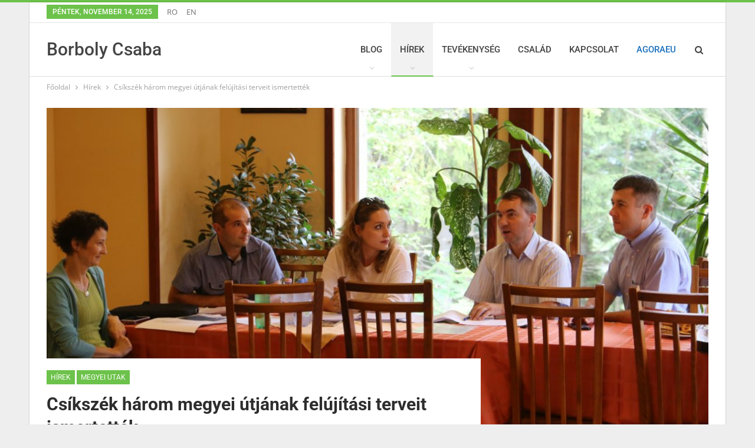

--- FILE ---
content_type: text/html; charset=UTF-8
request_url: https://www.borbolycsaba.ro/csikszek-harom-megyei-utjanak-felujitasi-terveit-ismertettek/
body_size: 23035
content:
	<!DOCTYPE html>
		<!--[if IE 8]>
	<html class="ie ie8" lang="hu"> <![endif]-->
	<!--[if IE 9]>
	<html class="ie ie9" lang="hu"> <![endif]-->
	<!--[if gt IE 9]><!-->
<html lang="hu"> <!--<![endif]-->
	<head>
		<meta name="google-site-verification" content="UwrAJDO-Jkg39iByGu0gGrWSGREknggbt7_xCLQALVw" />

<meta name="p:domain_verify" content="bc1428a8b599709c18cc065ae2b5d74b"/>
<!-- Meta Pixel Code -->
<script>
!function(f,b,e,v,n,t,s)
{if(f.fbq)return;n=f.fbq=function(){n.callMethod?
n.callMethod.apply(n,arguments):n.queue.push(arguments)};
if(!f._fbq)f._fbq=n;n.push=n;n.loaded=!0;n.version='2.0';
n.queue=[];t=b.createElement(e);t.async=!0;
t.src=v;s=b.getElementsByTagName(e)[0];
s.parentNode.insertBefore(t,s)}(window, document,'script',
'https://connect.facebook.net/en_US/fbevents.js');
fbq('init', '493342828056634');
fbq('track', 'PageView');
</script>
<noscript><img height="1" width="1" style="display:none"
src="https://www.facebook.com/tr?id=493342828056634&ev=PageView&noscript=1"
/></noscript>
<!-- End Meta Pixel Code -->		<meta charset="UTF-8">
		<meta http-equiv="X-UA-Compatible" content="IE=edge">
		<meta name="viewport" content="width=device-width, initial-scale=1.0">
		<link rel="pingback" href="https://www.borbolycsaba.ro/xmlrpc.php"/>

		<title>Csíkszék három megyei útjának felújítási terveit ismertették &#8211; Borboly Csaba</title>
		    <!-- PVC Template -->
    <script type="text/template" id="pvc-stats-view-template">
    <i class="pvc-stats-icon medium" aria-hidden="true"><svg aria-hidden="true" focusable="false" data-prefix="far" data-icon="chart-bar" role="img" xmlns="http://www.w3.org/2000/svg" viewBox="0 0 512 512" class="svg-inline--fa fa-chart-bar fa-w-16 fa-2x"><path fill="currentColor" d="M396.8 352h22.4c6.4 0 12.8-6.4 12.8-12.8V108.8c0-6.4-6.4-12.8-12.8-12.8h-22.4c-6.4 0-12.8 6.4-12.8 12.8v230.4c0 6.4 6.4 12.8 12.8 12.8zm-192 0h22.4c6.4 0 12.8-6.4 12.8-12.8V140.8c0-6.4-6.4-12.8-12.8-12.8h-22.4c-6.4 0-12.8 6.4-12.8 12.8v198.4c0 6.4 6.4 12.8 12.8 12.8zm96 0h22.4c6.4 0 12.8-6.4 12.8-12.8V204.8c0-6.4-6.4-12.8-12.8-12.8h-22.4c-6.4 0-12.8 6.4-12.8 12.8v134.4c0 6.4 6.4 12.8 12.8 12.8zM496 400H48V80c0-8.84-7.16-16-16-16H16C7.16 64 0 71.16 0 80v336c0 17.67 14.33 32 32 32h464c8.84 0 16-7.16 16-16v-16c0-8.84-7.16-16-16-16zm-387.2-48h22.4c6.4 0 12.8-6.4 12.8-12.8v-70.4c0-6.4-6.4-12.8-12.8-12.8h-22.4c-6.4 0-12.8 6.4-12.8 12.8v70.4c0 6.4 6.4 12.8 12.8 12.8z" class=""></path></svg></i>
	 <%= total_view %> total views	<% if ( today_view > 0 ) { %>
		<span class="views_today">,  <%= today_view %> views today</span>
	<% } %>
	</span>
	</script>
		    
	  <meta name='robots' content='max-image-preview:large' />
	<style>img:is([sizes="auto" i], [sizes^="auto," i]) { contain-intrinsic-size: 3000px 1500px }</style>
	
<!-- Better Open Graph, Schema.org & Twitter Integration -->
<meta property="og:locale" content="hu_hu"/>
<meta property="og:site_name" content="Borboly Csaba"/>
<meta property="og:url" content="https://www.borbolycsaba.ro/csikszek-harom-megyei-utjanak-felujitasi-terveit-ismertettek/"/>
<meta property="og:title" content="Csíkszék három megyei útjának felújítási terveit ismertették"/>
<meta property="og:image" content="https://www.borbolycsaba.ro/wp-content/uploads/2018/08/Hargitafurdo-1-1024x683.jpg"/>
<meta property="article:section" content="Hírek"/>
<meta property="article:section" content="Megyei utak"/>
<meta property="article:tag" content="Csaracsó"/>
<meta property="article:tag" content="Csíkszentmárton"/>
<meta property="article:tag" content="Csinód"/>
<meta property="article:tag" content="Hargitafürdő"/>
<meta property="article:tag" content="megyei út"/>
<meta property="og:description" content="Három megyei jelzésű út felújítási terveit ismertették a lakóssággal csütörtökön, augusztus 23-án.A Hargitafürdő vezető, 138A jelzésű út (https://bit.ly/2nBNY2u) esetében Borboly Csaba, Hargita Megye Tanácsának elnöke a fórumon azt javasolta, hogy az"/>
<meta property="og:type" content="article"/>
<meta name="twitter:card" content="summary"/>
<meta name="twitter:url" content="https://www.borbolycsaba.ro/csikszek-harom-megyei-utjanak-felujitasi-terveit-ismertettek/"/>
<meta name="twitter:title" content="Csíkszék három megyei útjának felújítási terveit ismertették"/>
<meta name="twitter:description" content="Három megyei jelzésű út felújítási terveit ismertették a lakóssággal csütörtökön, augusztus 23-án.A Hargitafürdő vezető, 138A jelzésű út (https://bit.ly/2nBNY2u) esetében Borboly Csaba, Hargita Megye Tanácsának elnöke a fórumon azt javasolta, hogy az"/>
<meta name="twitter:image" content="https://www.borbolycsaba.ro/wp-content/uploads/2018/08/Hargitafurdo-1-1024x683.jpg"/>
<!-- / Better Open Graph, Schema.org & Twitter Integration. -->
<link rel='dns-prefetch' href='//fonts.googleapis.com' />
<link rel="alternate" type="application/rss+xml" title="Borboly Csaba &raquo; hírcsatorna" href="https://www.borbolycsaba.ro/feed/" />
<link rel="alternate" type="application/rss+xml" title="Borboly Csaba &raquo; hozzászólás hírcsatorna" href="https://www.borbolycsaba.ro/comments/feed/" />
<link rel="alternate" type="application/rss+xml" title="Borboly Csaba &raquo; Csíkszék három megyei útjának felújítási terveit ismertették hozzászólás hírcsatorna" href="https://www.borbolycsaba.ro/csikszek-harom-megyei-utjanak-felujitasi-terveit-ismertettek/feed/" />
<script type="text/javascript">
/* <![CDATA[ */
window._wpemojiSettings = {"baseUrl":"https:\/\/s.w.org\/images\/core\/emoji\/16.0.1\/72x72\/","ext":".png","svgUrl":"https:\/\/s.w.org\/images\/core\/emoji\/16.0.1\/svg\/","svgExt":".svg","source":{"concatemoji":"https:\/\/www.borbolycsaba.ro\/wp-includes\/js\/wp-emoji-release.min.js?ver=6.8.3"}};
/*! This file is auto-generated */
!function(s,n){var o,i,e;function c(e){try{var t={supportTests:e,timestamp:(new Date).valueOf()};sessionStorage.setItem(o,JSON.stringify(t))}catch(e){}}function p(e,t,n){e.clearRect(0,0,e.canvas.width,e.canvas.height),e.fillText(t,0,0);var t=new Uint32Array(e.getImageData(0,0,e.canvas.width,e.canvas.height).data),a=(e.clearRect(0,0,e.canvas.width,e.canvas.height),e.fillText(n,0,0),new Uint32Array(e.getImageData(0,0,e.canvas.width,e.canvas.height).data));return t.every(function(e,t){return e===a[t]})}function u(e,t){e.clearRect(0,0,e.canvas.width,e.canvas.height),e.fillText(t,0,0);for(var n=e.getImageData(16,16,1,1),a=0;a<n.data.length;a++)if(0!==n.data[a])return!1;return!0}function f(e,t,n,a){switch(t){case"flag":return n(e,"\ud83c\udff3\ufe0f\u200d\u26a7\ufe0f","\ud83c\udff3\ufe0f\u200b\u26a7\ufe0f")?!1:!n(e,"\ud83c\udde8\ud83c\uddf6","\ud83c\udde8\u200b\ud83c\uddf6")&&!n(e,"\ud83c\udff4\udb40\udc67\udb40\udc62\udb40\udc65\udb40\udc6e\udb40\udc67\udb40\udc7f","\ud83c\udff4\u200b\udb40\udc67\u200b\udb40\udc62\u200b\udb40\udc65\u200b\udb40\udc6e\u200b\udb40\udc67\u200b\udb40\udc7f");case"emoji":return!a(e,"\ud83e\udedf")}return!1}function g(e,t,n,a){var r="undefined"!=typeof WorkerGlobalScope&&self instanceof WorkerGlobalScope?new OffscreenCanvas(300,150):s.createElement("canvas"),o=r.getContext("2d",{willReadFrequently:!0}),i=(o.textBaseline="top",o.font="600 32px Arial",{});return e.forEach(function(e){i[e]=t(o,e,n,a)}),i}function t(e){var t=s.createElement("script");t.src=e,t.defer=!0,s.head.appendChild(t)}"undefined"!=typeof Promise&&(o="wpEmojiSettingsSupports",i=["flag","emoji"],n.supports={everything:!0,everythingExceptFlag:!0},e=new Promise(function(e){s.addEventListener("DOMContentLoaded",e,{once:!0})}),new Promise(function(t){var n=function(){try{var e=JSON.parse(sessionStorage.getItem(o));if("object"==typeof e&&"number"==typeof e.timestamp&&(new Date).valueOf()<e.timestamp+604800&&"object"==typeof e.supportTests)return e.supportTests}catch(e){}return null}();if(!n){if("undefined"!=typeof Worker&&"undefined"!=typeof OffscreenCanvas&&"undefined"!=typeof URL&&URL.createObjectURL&&"undefined"!=typeof Blob)try{var e="postMessage("+g.toString()+"("+[JSON.stringify(i),f.toString(),p.toString(),u.toString()].join(",")+"));",a=new Blob([e],{type:"text/javascript"}),r=new Worker(URL.createObjectURL(a),{name:"wpTestEmojiSupports"});return void(r.onmessage=function(e){c(n=e.data),r.terminate(),t(n)})}catch(e){}c(n=g(i,f,p,u))}t(n)}).then(function(e){for(var t in e)n.supports[t]=e[t],n.supports.everything=n.supports.everything&&n.supports[t],"flag"!==t&&(n.supports.everythingExceptFlag=n.supports.everythingExceptFlag&&n.supports[t]);n.supports.everythingExceptFlag=n.supports.everythingExceptFlag&&!n.supports.flag,n.DOMReady=!1,n.readyCallback=function(){n.DOMReady=!0}}).then(function(){return e}).then(function(){var e;n.supports.everything||(n.readyCallback(),(e=n.source||{}).concatemoji?t(e.concatemoji):e.wpemoji&&e.twemoji&&(t(e.twemoji),t(e.wpemoji)))}))}((window,document),window._wpemojiSettings);
/* ]]> */
</script>

<style id='wp-emoji-styles-inline-css' type='text/css'>

	img.wp-smiley, img.emoji {
		display: inline !important;
		border: none !important;
		box-shadow: none !important;
		height: 1em !important;
		width: 1em !important;
		margin: 0 0.07em !important;
		vertical-align: -0.1em !important;
		background: none !important;
		padding: 0 !important;
	}
</style>
<link rel='stylesheet' id='wp-block-library-css' href='https://www.borbolycsaba.ro/wp-includes/css/dist/block-library/style.min.css?ver=6.8.3' type='text/css' media='all' />
<style id='classic-theme-styles-inline-css' type='text/css'>
/*! This file is auto-generated */
.wp-block-button__link{color:#fff;background-color:#32373c;border-radius:9999px;box-shadow:none;text-decoration:none;padding:calc(.667em + 2px) calc(1.333em + 2px);font-size:1.125em}.wp-block-file__button{background:#32373c;color:#fff;text-decoration:none}
</style>
<style id='boldblocks-youtube-block-style-inline-css' type='text/css'>
.wp-block-boldblocks-youtube-block .visually-hidden{clip:rect(0 0 0 0);-webkit-clip-path:inset(50%);clip-path:inset(50%);height:1px;overflow:hidden;position:absolute;white-space:nowrap;width:1px}.wp-block-boldblocks-youtube-block .yb-player{background-color:#000;background-position:50%;background-size:cover;contain:content;cursor:pointer;display:block;position:relative}.wp-block-boldblocks-youtube-block .yb-player:after{content:"";display:block;padding-bottom:var(--byeb--aspect-ratio,56.25%)}.wp-block-boldblocks-youtube-block .yb-player>iframe{border:0;height:100%;left:0;position:absolute;top:0;width:100%;z-index:1}.wp-block-boldblocks-youtube-block .yb-player.is-activated{cursor:unset}.wp-block-boldblocks-youtube-block .yb-player.is-activated>.yb-btn-play{display:none;opacity:0;pointer-events:none}.wp-block-boldblocks-youtube-block .yb-btn-play{all:unset;background-color:transparent;background-image:url("data:image/svg+xml;utf8,<svg xmlns=\"http://www.w3.org/2000/svg\" viewBox=\"0 0 68 48\"><path d=\"M66.52 7.74c-.78-2.93-2.49-5.41-5.42-6.19C55.79.13 34 0 34 0S12.21.13 6.9 1.55c-2.93.78-4.63 3.26-5.42 6.19C.06 13.05 0 24 0 24s.06 10.95 1.48 16.26c.78 2.93 2.49 5.41 5.42 6.19C12.21 47.87 34 48 34 48s21.79-.13 27.1-1.55c2.93-.78 4.64-3.26 5.42-6.19C67.94 34.95 68 24 68 24s-.06-10.95-1.48-16.26z\" fill=\"red\"/><path d=\"M45 24 27 14v20\" fill=\"white\"/></svg>");border:none;cursor:pointer;display:block;filter:grayscale(100%);height:48px;left:50%;margin:0;position:absolute;top:50%;transform:translate3d(-50%,-50%,0);transition:filter .1s cubic-bezier(0,0,.2,1);width:68px;z-index:1}.wp-block-boldblocks-youtube-block .yb-btn-play:focus,.wp-block-boldblocks-youtube-block .yb-player:hover>.yb-btn-play{filter:none}.wp-block-boldblocks-youtube-block figcaption{margin-bottom:1em;margin-top:.5em}

</style>
<style id='global-styles-inline-css' type='text/css'>
:root{--wp--preset--aspect-ratio--square: 1;--wp--preset--aspect-ratio--4-3: 4/3;--wp--preset--aspect-ratio--3-4: 3/4;--wp--preset--aspect-ratio--3-2: 3/2;--wp--preset--aspect-ratio--2-3: 2/3;--wp--preset--aspect-ratio--16-9: 16/9;--wp--preset--aspect-ratio--9-16: 9/16;--wp--preset--color--black: #000000;--wp--preset--color--cyan-bluish-gray: #abb8c3;--wp--preset--color--white: #ffffff;--wp--preset--color--pale-pink: #f78da7;--wp--preset--color--vivid-red: #cf2e2e;--wp--preset--color--luminous-vivid-orange: #ff6900;--wp--preset--color--luminous-vivid-amber: #fcb900;--wp--preset--color--light-green-cyan: #7bdcb5;--wp--preset--color--vivid-green-cyan: #00d084;--wp--preset--color--pale-cyan-blue: #8ed1fc;--wp--preset--color--vivid-cyan-blue: #0693e3;--wp--preset--color--vivid-purple: #9b51e0;--wp--preset--gradient--vivid-cyan-blue-to-vivid-purple: linear-gradient(135deg,rgba(6,147,227,1) 0%,rgb(155,81,224) 100%);--wp--preset--gradient--light-green-cyan-to-vivid-green-cyan: linear-gradient(135deg,rgb(122,220,180) 0%,rgb(0,208,130) 100%);--wp--preset--gradient--luminous-vivid-amber-to-luminous-vivid-orange: linear-gradient(135deg,rgba(252,185,0,1) 0%,rgba(255,105,0,1) 100%);--wp--preset--gradient--luminous-vivid-orange-to-vivid-red: linear-gradient(135deg,rgba(255,105,0,1) 0%,rgb(207,46,46) 100%);--wp--preset--gradient--very-light-gray-to-cyan-bluish-gray: linear-gradient(135deg,rgb(238,238,238) 0%,rgb(169,184,195) 100%);--wp--preset--gradient--cool-to-warm-spectrum: linear-gradient(135deg,rgb(74,234,220) 0%,rgb(151,120,209) 20%,rgb(207,42,186) 40%,rgb(238,44,130) 60%,rgb(251,105,98) 80%,rgb(254,248,76) 100%);--wp--preset--gradient--blush-light-purple: linear-gradient(135deg,rgb(255,206,236) 0%,rgb(152,150,240) 100%);--wp--preset--gradient--blush-bordeaux: linear-gradient(135deg,rgb(254,205,165) 0%,rgb(254,45,45) 50%,rgb(107,0,62) 100%);--wp--preset--gradient--luminous-dusk: linear-gradient(135deg,rgb(255,203,112) 0%,rgb(199,81,192) 50%,rgb(65,88,208) 100%);--wp--preset--gradient--pale-ocean: linear-gradient(135deg,rgb(255,245,203) 0%,rgb(182,227,212) 50%,rgb(51,167,181) 100%);--wp--preset--gradient--electric-grass: linear-gradient(135deg,rgb(202,248,128) 0%,rgb(113,206,126) 100%);--wp--preset--gradient--midnight: linear-gradient(135deg,rgb(2,3,129) 0%,rgb(40,116,252) 100%);--wp--preset--font-size--small: 13px;--wp--preset--font-size--medium: 20px;--wp--preset--font-size--large: 36px;--wp--preset--font-size--x-large: 42px;--wp--preset--spacing--20: 0.44rem;--wp--preset--spacing--30: 0.67rem;--wp--preset--spacing--40: 1rem;--wp--preset--spacing--50: 1.5rem;--wp--preset--spacing--60: 2.25rem;--wp--preset--spacing--70: 3.38rem;--wp--preset--spacing--80: 5.06rem;--wp--preset--shadow--natural: 6px 6px 9px rgba(0, 0, 0, 0.2);--wp--preset--shadow--deep: 12px 12px 50px rgba(0, 0, 0, 0.4);--wp--preset--shadow--sharp: 6px 6px 0px rgba(0, 0, 0, 0.2);--wp--preset--shadow--outlined: 6px 6px 0px -3px rgba(255, 255, 255, 1), 6px 6px rgba(0, 0, 0, 1);--wp--preset--shadow--crisp: 6px 6px 0px rgba(0, 0, 0, 1);}:where(.is-layout-flex){gap: 0.5em;}:where(.is-layout-grid){gap: 0.5em;}body .is-layout-flex{display: flex;}.is-layout-flex{flex-wrap: wrap;align-items: center;}.is-layout-flex > :is(*, div){margin: 0;}body .is-layout-grid{display: grid;}.is-layout-grid > :is(*, div){margin: 0;}:where(.wp-block-columns.is-layout-flex){gap: 2em;}:where(.wp-block-columns.is-layout-grid){gap: 2em;}:where(.wp-block-post-template.is-layout-flex){gap: 1.25em;}:where(.wp-block-post-template.is-layout-grid){gap: 1.25em;}.has-black-color{color: var(--wp--preset--color--black) !important;}.has-cyan-bluish-gray-color{color: var(--wp--preset--color--cyan-bluish-gray) !important;}.has-white-color{color: var(--wp--preset--color--white) !important;}.has-pale-pink-color{color: var(--wp--preset--color--pale-pink) !important;}.has-vivid-red-color{color: var(--wp--preset--color--vivid-red) !important;}.has-luminous-vivid-orange-color{color: var(--wp--preset--color--luminous-vivid-orange) !important;}.has-luminous-vivid-amber-color{color: var(--wp--preset--color--luminous-vivid-amber) !important;}.has-light-green-cyan-color{color: var(--wp--preset--color--light-green-cyan) !important;}.has-vivid-green-cyan-color{color: var(--wp--preset--color--vivid-green-cyan) !important;}.has-pale-cyan-blue-color{color: var(--wp--preset--color--pale-cyan-blue) !important;}.has-vivid-cyan-blue-color{color: var(--wp--preset--color--vivid-cyan-blue) !important;}.has-vivid-purple-color{color: var(--wp--preset--color--vivid-purple) !important;}.has-black-background-color{background-color: var(--wp--preset--color--black) !important;}.has-cyan-bluish-gray-background-color{background-color: var(--wp--preset--color--cyan-bluish-gray) !important;}.has-white-background-color{background-color: var(--wp--preset--color--white) !important;}.has-pale-pink-background-color{background-color: var(--wp--preset--color--pale-pink) !important;}.has-vivid-red-background-color{background-color: var(--wp--preset--color--vivid-red) !important;}.has-luminous-vivid-orange-background-color{background-color: var(--wp--preset--color--luminous-vivid-orange) !important;}.has-luminous-vivid-amber-background-color{background-color: var(--wp--preset--color--luminous-vivid-amber) !important;}.has-light-green-cyan-background-color{background-color: var(--wp--preset--color--light-green-cyan) !important;}.has-vivid-green-cyan-background-color{background-color: var(--wp--preset--color--vivid-green-cyan) !important;}.has-pale-cyan-blue-background-color{background-color: var(--wp--preset--color--pale-cyan-blue) !important;}.has-vivid-cyan-blue-background-color{background-color: var(--wp--preset--color--vivid-cyan-blue) !important;}.has-vivid-purple-background-color{background-color: var(--wp--preset--color--vivid-purple) !important;}.has-black-border-color{border-color: var(--wp--preset--color--black) !important;}.has-cyan-bluish-gray-border-color{border-color: var(--wp--preset--color--cyan-bluish-gray) !important;}.has-white-border-color{border-color: var(--wp--preset--color--white) !important;}.has-pale-pink-border-color{border-color: var(--wp--preset--color--pale-pink) !important;}.has-vivid-red-border-color{border-color: var(--wp--preset--color--vivid-red) !important;}.has-luminous-vivid-orange-border-color{border-color: var(--wp--preset--color--luminous-vivid-orange) !important;}.has-luminous-vivid-amber-border-color{border-color: var(--wp--preset--color--luminous-vivid-amber) !important;}.has-light-green-cyan-border-color{border-color: var(--wp--preset--color--light-green-cyan) !important;}.has-vivid-green-cyan-border-color{border-color: var(--wp--preset--color--vivid-green-cyan) !important;}.has-pale-cyan-blue-border-color{border-color: var(--wp--preset--color--pale-cyan-blue) !important;}.has-vivid-cyan-blue-border-color{border-color: var(--wp--preset--color--vivid-cyan-blue) !important;}.has-vivid-purple-border-color{border-color: var(--wp--preset--color--vivid-purple) !important;}.has-vivid-cyan-blue-to-vivid-purple-gradient-background{background: var(--wp--preset--gradient--vivid-cyan-blue-to-vivid-purple) !important;}.has-light-green-cyan-to-vivid-green-cyan-gradient-background{background: var(--wp--preset--gradient--light-green-cyan-to-vivid-green-cyan) !important;}.has-luminous-vivid-amber-to-luminous-vivid-orange-gradient-background{background: var(--wp--preset--gradient--luminous-vivid-amber-to-luminous-vivid-orange) !important;}.has-luminous-vivid-orange-to-vivid-red-gradient-background{background: var(--wp--preset--gradient--luminous-vivid-orange-to-vivid-red) !important;}.has-very-light-gray-to-cyan-bluish-gray-gradient-background{background: var(--wp--preset--gradient--very-light-gray-to-cyan-bluish-gray) !important;}.has-cool-to-warm-spectrum-gradient-background{background: var(--wp--preset--gradient--cool-to-warm-spectrum) !important;}.has-blush-light-purple-gradient-background{background: var(--wp--preset--gradient--blush-light-purple) !important;}.has-blush-bordeaux-gradient-background{background: var(--wp--preset--gradient--blush-bordeaux) !important;}.has-luminous-dusk-gradient-background{background: var(--wp--preset--gradient--luminous-dusk) !important;}.has-pale-ocean-gradient-background{background: var(--wp--preset--gradient--pale-ocean) !important;}.has-electric-grass-gradient-background{background: var(--wp--preset--gradient--electric-grass) !important;}.has-midnight-gradient-background{background: var(--wp--preset--gradient--midnight) !important;}.has-small-font-size{font-size: var(--wp--preset--font-size--small) !important;}.has-medium-font-size{font-size: var(--wp--preset--font-size--medium) !important;}.has-large-font-size{font-size: var(--wp--preset--font-size--large) !important;}.has-x-large-font-size{font-size: var(--wp--preset--font-size--x-large) !important;}
:where(.wp-block-post-template.is-layout-flex){gap: 1.25em;}:where(.wp-block-post-template.is-layout-grid){gap: 1.25em;}
:where(.wp-block-columns.is-layout-flex){gap: 2em;}:where(.wp-block-columns.is-layout-grid){gap: 2em;}
:root :where(.wp-block-pullquote){font-size: 1.5em;line-height: 1.6;}
</style>
<link rel='stylesheet' id='contact-form-7-css' href='https://www.borbolycsaba.ro/wp-content/plugins/contact-form-7/includes/css/styles.css?ver=6.1.3' type='text/css' media='all' />
<link rel='stylesheet' id='a3-pvc-style-css' href='https://www.borbolycsaba.ro/wp-content/plugins/page-views-count/assets/css/style.min.css?ver=2.8.7' type='text/css' media='all' />
<link rel='stylesheet' id='wp-lightbox-2.min.css-css' href='https://www.borbolycsaba.ro/wp-content/plugins/wp-lightbox-2/styles/lightbox.min.css?ver=1.3.4' type='text/css' media='all' />
<link rel='stylesheet' id='wp-pagenavi-css' href='https://www.borbolycsaba.ro/wp-content/plugins/wp-pagenavi/pagenavi-css.css?ver=2.70' type='text/css' media='all' />
<link rel='stylesheet' id='a3pvc-css' href='//www.borbolycsaba.ro/wp-content/uploads/sass/pvc.min.css?ver=1581759787' type='text/css' media='all' />
<style type="text/css">@font-face {font-family:Open Sans;font-style:normal;font-weight:400;src:url(/cf-fonts/s/open-sans/5.0.20/cyrillic-ext/400/normal.woff2);unicode-range:U+0460-052F,U+1C80-1C88,U+20B4,U+2DE0-2DFF,U+A640-A69F,U+FE2E-FE2F;font-display:swap;}@font-face {font-family:Open Sans;font-style:normal;font-weight:400;src:url(/cf-fonts/s/open-sans/5.0.20/cyrillic/400/normal.woff2);unicode-range:U+0301,U+0400-045F,U+0490-0491,U+04B0-04B1,U+2116;font-display:swap;}@font-face {font-family:Open Sans;font-style:normal;font-weight:400;src:url(/cf-fonts/s/open-sans/5.0.20/hebrew/400/normal.woff2);unicode-range:U+0590-05FF,U+200C-2010,U+20AA,U+25CC,U+FB1D-FB4F;font-display:swap;}@font-face {font-family:Open Sans;font-style:normal;font-weight:400;src:url(/cf-fonts/s/open-sans/5.0.20/latin/400/normal.woff2);unicode-range:U+0000-00FF,U+0131,U+0152-0153,U+02BB-02BC,U+02C6,U+02DA,U+02DC,U+0304,U+0308,U+0329,U+2000-206F,U+2074,U+20AC,U+2122,U+2191,U+2193,U+2212,U+2215,U+FEFF,U+FFFD;font-display:swap;}@font-face {font-family:Open Sans;font-style:normal;font-weight:400;src:url(/cf-fonts/s/open-sans/5.0.20/greek-ext/400/normal.woff2);unicode-range:U+1F00-1FFF;font-display:swap;}@font-face {font-family:Open Sans;font-style:normal;font-weight:400;src:url(/cf-fonts/s/open-sans/5.0.20/latin-ext/400/normal.woff2);unicode-range:U+0100-02AF,U+0304,U+0308,U+0329,U+1E00-1E9F,U+1EF2-1EFF,U+2020,U+20A0-20AB,U+20AD-20CF,U+2113,U+2C60-2C7F,U+A720-A7FF;font-display:swap;}@font-face {font-family:Open Sans;font-style:normal;font-weight:400;src:url(/cf-fonts/s/open-sans/5.0.20/vietnamese/400/normal.woff2);unicode-range:U+0102-0103,U+0110-0111,U+0128-0129,U+0168-0169,U+01A0-01A1,U+01AF-01B0,U+0300-0301,U+0303-0304,U+0308-0309,U+0323,U+0329,U+1EA0-1EF9,U+20AB;font-display:swap;}@font-face {font-family:Open Sans;font-style:normal;font-weight:400;src:url(/cf-fonts/s/open-sans/5.0.20/greek/400/normal.woff2);unicode-range:U+0370-03FF;font-display:swap;}@font-face {font-family:Open Sans;font-style:normal;font-weight:600;src:url(/cf-fonts/s/open-sans/5.0.20/greek/600/normal.woff2);unicode-range:U+0370-03FF;font-display:swap;}@font-face {font-family:Open Sans;font-style:normal;font-weight:600;src:url(/cf-fonts/s/open-sans/5.0.20/cyrillic/600/normal.woff2);unicode-range:U+0301,U+0400-045F,U+0490-0491,U+04B0-04B1,U+2116;font-display:swap;}@font-face {font-family:Open Sans;font-style:normal;font-weight:600;src:url(/cf-fonts/s/open-sans/5.0.20/latin-ext/600/normal.woff2);unicode-range:U+0100-02AF,U+0304,U+0308,U+0329,U+1E00-1E9F,U+1EF2-1EFF,U+2020,U+20A0-20AB,U+20AD-20CF,U+2113,U+2C60-2C7F,U+A720-A7FF;font-display:swap;}@font-face {font-family:Open Sans;font-style:normal;font-weight:600;src:url(/cf-fonts/s/open-sans/5.0.20/latin/600/normal.woff2);unicode-range:U+0000-00FF,U+0131,U+0152-0153,U+02BB-02BC,U+02C6,U+02DA,U+02DC,U+0304,U+0308,U+0329,U+2000-206F,U+2074,U+20AC,U+2122,U+2191,U+2193,U+2212,U+2215,U+FEFF,U+FFFD;font-display:swap;}@font-face {font-family:Open Sans;font-style:normal;font-weight:600;src:url(/cf-fonts/s/open-sans/5.0.20/greek-ext/600/normal.woff2);unicode-range:U+1F00-1FFF;font-display:swap;}@font-face {font-family:Open Sans;font-style:normal;font-weight:600;src:url(/cf-fonts/s/open-sans/5.0.20/hebrew/600/normal.woff2);unicode-range:U+0590-05FF,U+200C-2010,U+20AA,U+25CC,U+FB1D-FB4F;font-display:swap;}@font-face {font-family:Open Sans;font-style:normal;font-weight:600;src:url(/cf-fonts/s/open-sans/5.0.20/vietnamese/600/normal.woff2);unicode-range:U+0102-0103,U+0110-0111,U+0128-0129,U+0168-0169,U+01A0-01A1,U+01AF-01B0,U+0300-0301,U+0303-0304,U+0308-0309,U+0323,U+0329,U+1EA0-1EF9,U+20AB;font-display:swap;}@font-face {font-family:Open Sans;font-style:normal;font-weight:600;src:url(/cf-fonts/s/open-sans/5.0.20/cyrillic-ext/600/normal.woff2);unicode-range:U+0460-052F,U+1C80-1C88,U+20B4,U+2DE0-2DFF,U+A640-A69F,U+FE2E-FE2F;font-display:swap;}@font-face {font-family:Roboto;font-style:normal;font-weight:400;src:url(/cf-fonts/s/roboto/5.0.11/latin/400/normal.woff2);unicode-range:U+0000-00FF,U+0131,U+0152-0153,U+02BB-02BC,U+02C6,U+02DA,U+02DC,U+0304,U+0308,U+0329,U+2000-206F,U+2074,U+20AC,U+2122,U+2191,U+2193,U+2212,U+2215,U+FEFF,U+FFFD;font-display:swap;}@font-face {font-family:Roboto;font-style:normal;font-weight:400;src:url(/cf-fonts/s/roboto/5.0.11/latin-ext/400/normal.woff2);unicode-range:U+0100-02AF,U+0304,U+0308,U+0329,U+1E00-1E9F,U+1EF2-1EFF,U+2020,U+20A0-20AB,U+20AD-20CF,U+2113,U+2C60-2C7F,U+A720-A7FF;font-display:swap;}@font-face {font-family:Roboto;font-style:normal;font-weight:400;src:url(/cf-fonts/s/roboto/5.0.11/greek/400/normal.woff2);unicode-range:U+0370-03FF;font-display:swap;}@font-face {font-family:Roboto;font-style:normal;font-weight:400;src:url(/cf-fonts/s/roboto/5.0.11/greek-ext/400/normal.woff2);unicode-range:U+1F00-1FFF;font-display:swap;}@font-face {font-family:Roboto;font-style:normal;font-weight:400;src:url(/cf-fonts/s/roboto/5.0.11/cyrillic-ext/400/normal.woff2);unicode-range:U+0460-052F,U+1C80-1C88,U+20B4,U+2DE0-2DFF,U+A640-A69F,U+FE2E-FE2F;font-display:swap;}@font-face {font-family:Roboto;font-style:normal;font-weight:400;src:url(/cf-fonts/s/roboto/5.0.11/cyrillic/400/normal.woff2);unicode-range:U+0301,U+0400-045F,U+0490-0491,U+04B0-04B1,U+2116;font-display:swap;}@font-face {font-family:Roboto;font-style:normal;font-weight:400;src:url(/cf-fonts/s/roboto/5.0.11/vietnamese/400/normal.woff2);unicode-range:U+0102-0103,U+0110-0111,U+0128-0129,U+0168-0169,U+01A0-01A1,U+01AF-01B0,U+0300-0301,U+0303-0304,U+0308-0309,U+0323,U+0329,U+1EA0-1EF9,U+20AB;font-display:swap;}@font-face {font-family:Roboto;font-style:normal;font-weight:500;src:url(/cf-fonts/s/roboto/5.0.11/cyrillic-ext/500/normal.woff2);unicode-range:U+0460-052F,U+1C80-1C88,U+20B4,U+2DE0-2DFF,U+A640-A69F,U+FE2E-FE2F;font-display:swap;}@font-face {font-family:Roboto;font-style:normal;font-weight:500;src:url(/cf-fonts/s/roboto/5.0.11/cyrillic/500/normal.woff2);unicode-range:U+0301,U+0400-045F,U+0490-0491,U+04B0-04B1,U+2116;font-display:swap;}@font-face {font-family:Roboto;font-style:normal;font-weight:500;src:url(/cf-fonts/s/roboto/5.0.11/greek/500/normal.woff2);unicode-range:U+0370-03FF;font-display:swap;}@font-face {font-family:Roboto;font-style:normal;font-weight:500;src:url(/cf-fonts/s/roboto/5.0.11/greek-ext/500/normal.woff2);unicode-range:U+1F00-1FFF;font-display:swap;}@font-face {font-family:Roboto;font-style:normal;font-weight:500;src:url(/cf-fonts/s/roboto/5.0.11/latin/500/normal.woff2);unicode-range:U+0000-00FF,U+0131,U+0152-0153,U+02BB-02BC,U+02C6,U+02DA,U+02DC,U+0304,U+0308,U+0329,U+2000-206F,U+2074,U+20AC,U+2122,U+2191,U+2193,U+2212,U+2215,U+FEFF,U+FFFD;font-display:swap;}@font-face {font-family:Roboto;font-style:normal;font-weight:500;src:url(/cf-fonts/s/roboto/5.0.11/latin-ext/500/normal.woff2);unicode-range:U+0100-02AF,U+0304,U+0308,U+0329,U+1E00-1E9F,U+1EF2-1EFF,U+2020,U+20A0-20AB,U+20AD-20CF,U+2113,U+2C60-2C7F,U+A720-A7FF;font-display:swap;}@font-face {font-family:Roboto;font-style:normal;font-weight:500;src:url(/cf-fonts/s/roboto/5.0.11/vietnamese/500/normal.woff2);unicode-range:U+0102-0103,U+0110-0111,U+0128-0129,U+0168-0169,U+01A0-01A1,U+01AF-01B0,U+0300-0301,U+0303-0304,U+0308-0309,U+0323,U+0329,U+1EA0-1EF9,U+20AB;font-display:swap;}@font-face {font-family:Roboto;font-style:normal;font-weight:700;src:url(/cf-fonts/s/roboto/5.0.11/greek-ext/700/normal.woff2);unicode-range:U+1F00-1FFF;font-display:swap;}@font-face {font-family:Roboto;font-style:normal;font-weight:700;src:url(/cf-fonts/s/roboto/5.0.11/greek/700/normal.woff2);unicode-range:U+0370-03FF;font-display:swap;}@font-face {font-family:Roboto;font-style:normal;font-weight:700;src:url(/cf-fonts/s/roboto/5.0.11/vietnamese/700/normal.woff2);unicode-range:U+0102-0103,U+0110-0111,U+0128-0129,U+0168-0169,U+01A0-01A1,U+01AF-01B0,U+0300-0301,U+0303-0304,U+0308-0309,U+0323,U+0329,U+1EA0-1EF9,U+20AB;font-display:swap;}@font-face {font-family:Roboto;font-style:normal;font-weight:700;src:url(/cf-fonts/s/roboto/5.0.11/cyrillic-ext/700/normal.woff2);unicode-range:U+0460-052F,U+1C80-1C88,U+20B4,U+2DE0-2DFF,U+A640-A69F,U+FE2E-FE2F;font-display:swap;}@font-face {font-family:Roboto;font-style:normal;font-weight:700;src:url(/cf-fonts/s/roboto/5.0.11/latin/700/normal.woff2);unicode-range:U+0000-00FF,U+0131,U+0152-0153,U+02BB-02BC,U+02C6,U+02DA,U+02DC,U+0304,U+0308,U+0329,U+2000-206F,U+2074,U+20AC,U+2122,U+2191,U+2193,U+2212,U+2215,U+FEFF,U+FFFD;font-display:swap;}@font-face {font-family:Roboto;font-style:normal;font-weight:700;src:url(/cf-fonts/s/roboto/5.0.11/cyrillic/700/normal.woff2);unicode-range:U+0301,U+0400-045F,U+0490-0491,U+04B0-04B1,U+2116;font-display:swap;}@font-face {font-family:Roboto;font-style:normal;font-weight:700;src:url(/cf-fonts/s/roboto/5.0.11/latin-ext/700/normal.woff2);unicode-range:U+0100-02AF,U+0304,U+0308,U+0329,U+1E00-1E9F,U+1EF2-1EFF,U+2020,U+20A0-20AB,U+20AD-20CF,U+2113,U+2C60-2C7F,U+A720-A7FF;font-display:swap;}@font-face {font-family:Roboto;font-style:italic;font-weight:400;src:url(/cf-fonts/s/roboto/5.0.11/latin-ext/400/italic.woff2);unicode-range:U+0100-02AF,U+0304,U+0308,U+0329,U+1E00-1E9F,U+1EF2-1EFF,U+2020,U+20A0-20AB,U+20AD-20CF,U+2113,U+2C60-2C7F,U+A720-A7FF;font-display:swap;}@font-face {font-family:Roboto;font-style:italic;font-weight:400;src:url(/cf-fonts/s/roboto/5.0.11/vietnamese/400/italic.woff2);unicode-range:U+0102-0103,U+0110-0111,U+0128-0129,U+0168-0169,U+01A0-01A1,U+01AF-01B0,U+0300-0301,U+0303-0304,U+0308-0309,U+0323,U+0329,U+1EA0-1EF9,U+20AB;font-display:swap;}@font-face {font-family:Roboto;font-style:italic;font-weight:400;src:url(/cf-fonts/s/roboto/5.0.11/greek/400/italic.woff2);unicode-range:U+0370-03FF;font-display:swap;}@font-face {font-family:Roboto;font-style:italic;font-weight:400;src:url(/cf-fonts/s/roboto/5.0.11/cyrillic-ext/400/italic.woff2);unicode-range:U+0460-052F,U+1C80-1C88,U+20B4,U+2DE0-2DFF,U+A640-A69F,U+FE2E-FE2F;font-display:swap;}@font-face {font-family:Roboto;font-style:italic;font-weight:400;src:url(/cf-fonts/s/roboto/5.0.11/cyrillic/400/italic.woff2);unicode-range:U+0301,U+0400-045F,U+0490-0491,U+04B0-04B1,U+2116;font-display:swap;}@font-face {font-family:Roboto;font-style:italic;font-weight:400;src:url(/cf-fonts/s/roboto/5.0.11/greek-ext/400/italic.woff2);unicode-range:U+1F00-1FFF;font-display:swap;}@font-face {font-family:Roboto;font-style:italic;font-weight:400;src:url(/cf-fonts/s/roboto/5.0.11/latin/400/italic.woff2);unicode-range:U+0000-00FF,U+0131,U+0152-0153,U+02BB-02BC,U+02C6,U+02DA,U+02DC,U+0304,U+0308,U+0329,U+2000-206F,U+2074,U+20AC,U+2122,U+2191,U+2193,U+2212,U+2215,U+FEFF,U+FFFD;font-display:swap;}</style>
<script type="text/javascript" src="https://www.borbolycsaba.ro/wp-includes/js/jquery/jquery.min.js?ver=3.7.1" id="jquery-core-js"></script>
<script type="text/javascript" src="https://www.borbolycsaba.ro/wp-includes/js/jquery/jquery-migrate.min.js?ver=3.4.1" id="jquery-migrate-js"></script>
<script type="text/javascript" src="https://www.borbolycsaba.ro/wp-includes/js/underscore.min.js?ver=1.13.7" id="underscore-js"></script>
<script type="text/javascript" src="https://www.borbolycsaba.ro/wp-includes/js/backbone.min.js?ver=1.6.0" id="backbone-js"></script>
<script type="text/javascript" id="a3-pvc-backbone-js-extra">
/* <![CDATA[ */
var pvc_vars = {"rest_api_url":"https:\/\/www.borbolycsaba.ro\/wp-json\/pvc\/v1","ajax_url":"https:\/\/www.borbolycsaba.ro\/wp-admin\/admin-ajax.php","security":"f7f3a419a2","ajax_load_type":"rest_api"};
/* ]]> */
</script>
<script type="text/javascript" src="https://www.borbolycsaba.ro/wp-content/plugins/page-views-count/assets/js/pvc.backbone.min.js?ver=2.8.7" id="a3-pvc-backbone-js"></script>
<!--[if lt IE 9]>
<script type="text/javascript" src="https://www.borbolycsaba.ro/wp-content/themes/publisher/includes/libs/better-framework/assets/js/html5shiv.min.js?ver=3.7.1" id="bf-html5shiv-js"></script>
<![endif]-->
<!--[if lt IE 9]>
<script type="text/javascript" src="https://www.borbolycsaba.ro/wp-content/themes/publisher/includes/libs/better-framework/assets/js/respond.min.js?ver=3.7.1" id="bf-respond-js"></script>
<![endif]-->
<link rel="https://api.w.org/" href="https://www.borbolycsaba.ro/wp-json/" /><link rel="alternate" title="JSON" type="application/json" href="https://www.borbolycsaba.ro/wp-json/wp/v2/posts/14098" /><link rel="EditURI" type="application/rsd+xml" title="RSD" href="https://www.borbolycsaba.ro/xmlrpc.php?rsd" />
<meta name="generator" content="WordPress 6.8.3" />
<link rel="canonical" href="https://www.borbolycsaba.ro/csikszek-harom-megyei-utjanak-felujitasi-terveit-ismertettek/" />
<link rel='shortlink' href='https://www.borbolycsaba.ro/?p=14098' />
<link rel="alternate" title="oEmbed (JSON)" type="application/json+oembed" href="https://www.borbolycsaba.ro/wp-json/oembed/1.0/embed?url=https%3A%2F%2Fwww.borbolycsaba.ro%2Fcsikszek-harom-megyei-utjanak-felujitasi-terveit-ismertettek%2F" />
<link rel="alternate" title="oEmbed (XML)" type="text/xml+oembed" href="https://www.borbolycsaba.ro/wp-json/oembed/1.0/embed?url=https%3A%2F%2Fwww.borbolycsaba.ro%2Fcsikszek-harom-megyei-utjanak-felujitasi-terveit-ismertettek%2F&#038;format=xml" />
<meta name="p:domain_verify" content="bc1428a8b599709c18cc065ae2b5d74b"/>

<!-- Google tag (gtag.js) -->
<script async src="https://www.googletagmanager.com/gtag/js?id=AW-16495200609"></script>
<script>
  window.dataLayer = window.dataLayer || [];
  function gtag(){dataLayer.push(arguments);}
  gtag('js', new Date());

  gtag('config', 'AW-16495200609');
</script>
<!-- Meta Pixel Code -->
<script>
!function(f,b,e,v,n,t,s)
{if(f.fbq)return;n=f.fbq=function(){n.callMethod?
n.callMethod.apply(n,arguments):n.queue.push(arguments)};
if(!f._fbq)f._fbq=n;n.push=n;n.loaded=!0;n.version='2.0';
n.queue=[];t=b.createElement(e);t.async=!0;
t.src=v;s=b.getElementsByTagName(e)[0];
s.parentNode.insertBefore(t,s)}(window, document,'script',
'https://connect.facebook.net/en_US/fbevents.js');
fbq('init', '493342828056634');
fbq('track', 'PageView');
</script>
<noscript><img height="1" width="1" style="display:none"
src="https://www.facebook.com/tr?id=493342828056634&ev=PageView&noscript=1"
/></noscript>
<!-- End Meta Pixel Code -->			<link rel="shortcut icon" href="https://www.borbolycsaba.ro/wp-content/uploads/2025/03/89105038_2674491412598225_4058408073658630144_n.jpg"><meta name="generator" content="Elementor 3.33.0; features: e_font_icon_svg, additional_custom_breakpoints; settings: css_print_method-external, google_font-enabled, font_display-swap">
<meta name="generator" content="Powered by WPBakery Page Builder - drag and drop page builder for WordPress."/>
<!--[if lte IE 9]><link rel="stylesheet" type="text/css" href="https://www.borbolycsaba.ro/wp-content/plugins/js_composer/assets/css/vc_lte_ie9.min.css" media="screen"><![endif]-->			<style>
				.e-con.e-parent:nth-of-type(n+4):not(.e-lazyloaded):not(.e-no-lazyload),
				.e-con.e-parent:nth-of-type(n+4):not(.e-lazyloaded):not(.e-no-lazyload) * {
					background-image: none !important;
				}
				@media screen and (max-height: 1024px) {
					.e-con.e-parent:nth-of-type(n+3):not(.e-lazyloaded):not(.e-no-lazyload),
					.e-con.e-parent:nth-of-type(n+3):not(.e-lazyloaded):not(.e-no-lazyload) * {
						background-image: none !important;
					}
				}
				@media screen and (max-height: 640px) {
					.e-con.e-parent:nth-of-type(n+2):not(.e-lazyloaded):not(.e-no-lazyload),
					.e-con.e-parent:nth-of-type(n+2):not(.e-lazyloaded):not(.e-no-lazyload) * {
						background-image: none !important;
					}
				}
			</style>
			<script type="application/ld+json">{
    "@context": "http:\/\/schema.org\/",
    "@type": "organization",
    "@id": "#organization",
    "url": "https:\/\/www.borbolycsaba.ro\/",
    "name": "Borboly Csaba",
    "description": "Borboly Csaba weboldala"
}</script>
<script type="application/ld+json">{
    "@context": "http:\/\/schema.org\/",
    "@type": "WebSite",
    "name": "Borboly Csaba",
    "alternateName": "Borboly Csaba weboldala",
    "url": "https:\/\/www.borbolycsaba.ro\/"
}</script>
<script type="application/ld+json">{
    "@context": "http:\/\/schema.org\/",
    "@type": "BlogPosting",
    "headline": "Cs\u00edksz\u00e9k h\u00e1rom megyei \u00fatj\u00e1nak fel\u00faj\u00edt\u00e1si terveit ismertett\u00e9k",
    "description": "H\u00e1rom megyei jelz\u00e9s\u0171 \u00fat fel\u00faj\u00edt\u00e1si terveit ismertett\u00e9k a lak\u00f3ss\u00e1ggal cs\u00fct\u00f6rt\u00f6k\u00f6n, augusztus 23-\u00e1n.A Hargitaf\u00fcrd\u0151 vezet\u0151, 138A jelz\u00e9s\u0171 \u00fat (https:\/\/bit.ly\/2nBNY2u) eset\u00e9ben Borboly Csaba, Hargita Megye Tan\u00e1cs\u00e1nak eln\u00f6ke a f\u00f3rumon azt javasolta, hogy az",
    "datePublished": "2018-08-24",
    "dateModified": "2018-08-24",
    "author": {
        "@type": "Person",
        "@id": "#person-admin",
        "name": "admin"
    },
    "image": {
        "@type": "ImageObject",
        "url": "https:\/\/www.borbolycsaba.ro\/wp-content\/uploads\/2018\/08\/Hargitafurdo-1.jpg",
        "width": 3000,
        "height": 2000
    },
    "interactionStatistic": [
        {
            "@type": "InteractionCounter",
            "interactionType": "http:\/\/schema.org\/CommentAction",
            "userInteractionCount": "0"
        }
    ],
    "publisher": {
        "@id": "#organization"
    },
    "mainEntityOfPage": "https:\/\/www.borbolycsaba.ro\/csikszek-harom-megyei-utjanak-felujitasi-terveit-ismertettek\/"
}</script>
<link rel='stylesheet' id='bf-minifed-css-1' href='https://www.borbolycsaba.ro/wp-content/bs-booster-cache/54ab3965610f2aa591974e17f5f3ec38.css' type='text/css' media='all' />
<link rel='stylesheet' id='5.1.0-1762423896' href='https://www.borbolycsaba.ro/wp-content/bs-booster-cache/ef9171314e779623c566609bd789e196.css' type='text/css' media='all' />
<noscript><style type="text/css"> .wpb_animate_when_almost_visible { opacity: 1; }</style></noscript>	</head>

<body class="wp-singular post-template-default single single-post postid-14098 single-format-standard wp-theme-publisher active-light-box active-top-line ltr close-rh page-layout-2-col-right boxed active-sticky-sidebar main-menu-sticky-smart active-ajax-search single-prim-cat-10 single-cat-10 single-cat-94  wpb-js-composer js-comp-ver-5.4.7 vc_responsive bs-ll-a elementor-default elementor-kit-29964" dir="ltr">
<!-- Meta Pixel Code -->
<script>
!function(f,b,e,v,n,t,s)
{if(f.fbq)return;n=f.fbq=function(){n.callMethod?
n.callMethod.apply(n,arguments):n.queue.push(arguments)};
if(!f._fbq)f._fbq=n;n.push=n;n.loaded=!0;n.version='2.0';
n.queue=[];t=b.createElement(e);t.async=!0;
t.src=v;s=b.getElementsByTagName(e)[0];
s.parentNode.insertBefore(t,s)}(window, document,'script',
'https://connect.facebook.net/en_US/fbevents.js');
fbq('init', '493342828056634');
fbq('track', 'PageView');
</script>
<noscript><img height="1" width="1" style="display:none"
src="https://www.facebook.com/tr?id=493342828056634&ev=PageView&noscript=1"
/></noscript>
<!-- End Meta Pixel Code -->		<div class="main-wrap content-main-wrap">
			<header id="header" class="site-header header-style-6 full-width" itemscope="itemscope" itemtype="https://schema.org/WPHeader">
		<section class="topbar topbar-style-1 hidden-xs hidden-xs">
	<div class="content-wrap">
		<div class="container">
			<div class="topbar-inner clearfix">

				
				<div class="section-menu">
						<div id="menu-top" class="menu top-menu-wrapper" role="navigation" itemscope="itemscope" itemtype="https://schema.org/SiteNavigationElement">
		<nav class="top-menu-container">

			<ul id="top-navigation" class="top-menu menu clearfix bsm-pure">
									<li id="topbar-date" class="menu-item menu-item-date">
					<span
						class="topbar-date">péntek, november 14, 2025</span>
					</li>
					<li id="menu-item-20766" class="menu-item menu-item-type-custom menu-item-object-custom better-anim-fade menu-item-20766"><a href="http://borbolycsaba.ro/ro/">RO</a></li>
<li id="menu-item-20767" class="menu-item menu-item-type-custom menu-item-object-custom better-anim-fade menu-item-20767"><a href="https://cor.borbolycsaba.ro/en/">EN</a></li>
			</ul>

		</nav>
	</div>
				</div>
			</div>
		</div>
	</div>
</section>
		<div class="content-wrap">
			<div class="container">
				<div class="header-inner clearfix">
					<div id="site-branding" class="site-branding">
	<p  id="site-title" class="logo h1 text-logo">
	<a href="https://www.borbolycsaba.ro/" itemprop="url" rel="home">
		Borboly Csaba	</a>
</p>
</div><!-- .site-branding -->
<nav id="menu-main" class="menu main-menu-container  show-search-item menu-actions-btn-width-1" role="navigation" itemscope="itemscope" itemtype="https://schema.org/SiteNavigationElement">
			<div class="menu-action-buttons width-1">
							<div class="search-container close">
					<span class="search-handler"><i class="fa fa-search"></i></span>

					<div class="search-box clearfix">
						<form role="search" method="get" class="search-form clearfix" action="https://www.borbolycsaba.ro">
	<input type="search" class="search-field"
	       placeholder="Keresés..."
	       value="" name="s"
	       title="Keresés:"
	       autocomplete="off">
	<input type="submit" class="search-submit" value="Keresés">
</form><!-- .search-form -->
					</div>
				</div>
						</div>
			<ul id="main-navigation" class="main-menu menu bsm-pure clearfix">
		<li id="menu-item-25671" class="menu-item menu-item-type-post_type menu-item-object-page menu-item-has-children better-anim-fade menu-item-25671"><a href="https://www.borbolycsaba.ro/blog/">Blog</a>
<ul class="sub-menu">
	<li id="menu-item-33099" class="menu-item menu-item-type-taxonomy menu-item-object-category menu-term-828 better-anim-fade menu-item-33099"><a href="https://www.borbolycsaba.ro/category/heti-ertekelo/">Heti értékelő</a></li>
	<li id="menu-item-25669" class="menu-item menu-item-type-taxonomy menu-item-object-category menu-term-712 better-anim-fade menu-item-25669"><a href="https://www.borbolycsaba.ro/category/netnaplom/">Netnaplóm</a></li>
	<li id="menu-item-25670" class="menu-item menu-item-type-taxonomy menu-item-object-category menu-term-713 better-anim-fade menu-item-25670"><a href="https://www.borbolycsaba.ro/category/onok-kuldtek/">Önök küldték</a></li>
</ul>
</li>
<li id="menu-item-152" class="menu-item menu-item-type-taxonomy menu-item-object-category current-post-ancestor current-menu-parent current-post-parent menu-item-has-children menu-term-10 better-anim-fade menu-item-152"><a href="https://www.borbolycsaba.ro/category/hirek/">Hírek</a>
<ul class="sub-menu">
	<li id="menu-item-33098" class="menu-item menu-item-type-taxonomy menu-item-object-category menu-term-827 better-anim-fade menu-item-33098"><a href="https://www.borbolycsaba.ro/category/hirek/megyei-hirek/">Megyei hírek</a></li>
</ul>
</li>
<li id="menu-item-975" class="menu-item menu-item-type-post_type menu-item-object-page menu-item-has-children better-anim-fade menu-item-975"><a href="https://www.borbolycsaba.ro/tevekenyseg/">Tevékenység</a>
<ul class="sub-menu">
	<li id="menu-item-26470" class="menu-item menu-item-type-post_type menu-item-object-page better-anim-fade menu-item-26470"><a href="https://www.borbolycsaba.ro/alelnoki-kabinet/">Alelnöki Kabinet</a></li>
	<li id="menu-item-33126" class="menu-item menu-item-type-custom menu-item-object-custom better-anim-fade menu-item-33126"><a href="https://www.borbolycsaba.ro/segitsegre-tanacsra-van-szuksegem-mit-tegyek/">Segítségkérés (Kérdőív)</a></li>
	<li id="menu-item-1600" class="menu-item menu-item-type-post_type menu-item-object-page better-anim-fade menu-item-1600"><a href="https://www.borbolycsaba.ro/tevekenyseg/hargita-megye-tanacsa/">Hargita Megye Tanácsa</a></li>
	<li id="menu-item-28717" class="menu-item menu-item-type-custom menu-item-object-custom better-anim-fade menu-item-28717"><a href="http://www.csikirmdsz.ro">Az RMDSZ Csíki Területi Szervezete</a></li>
	<li id="menu-item-28703" class="menu-item menu-item-type-custom menu-item-object-custom better-anim-fade menu-item-28703"><a href="http://cor.borbolycsaba.ro">Régiók Bizottsága, a regionális és helyi képviselők európai uniós közgyűlése</a></li>
	<li id="menu-item-987" class="menu-item menu-item-type-post_type menu-item-object-page better-anim-fade menu-item-987"><a href="https://www.borbolycsaba.ro/tevekenyseg/oneletrajz/">Önéletrajz</a></li>
	<li id="menu-item-33214" class="menu-item menu-item-type-taxonomy menu-item-object-category menu-term-829 better-anim-fade menu-item-33214"><a href="https://www.borbolycsaba.ro/category/palyazatok/">Pályázatok</a></li>
	<li id="menu-item-977" class="menu-item menu-item-type-taxonomy menu-item-object-category menu-term-8 better-anim-fade menu-item-977"><a href="https://www.borbolycsaba.ro/category/beszedek/">Beszédek</a></li>
	<li id="menu-item-1755" class="menu-item menu-item-type-post_type menu-item-object-page better-anim-fade menu-item-1755"><a href="https://www.borbolycsaba.ro/tevekenyseg/vagyonnyilatkozat/">Vagyonnyilatkozat</a></li>
	<li id="menu-item-1960" class="menu-item menu-item-type-post_type menu-item-object-page better-anim-fade menu-item-1960"><a href="https://www.borbolycsaba.ro/publikaciok-2/">Publikációk</a></li>
	<li id="menu-item-1969" class="menu-item menu-item-type-post_type menu-item-object-page better-anim-fade menu-item-1969"><a href="https://www.borbolycsaba.ro/cikkek/">Cikkek</a></li>
	<li id="menu-item-2976" class="menu-item menu-item-type-post_type menu-item-object-page better-anim-fade menu-item-2976"><a href="https://www.borbolycsaba.ro/interjuk/">Interjúk</a></li>
</ul>
</li>
<li id="menu-item-480" class="menu-item menu-item-type-post_type menu-item-object-page better-anim-fade menu-item-480"><a href="https://www.borbolycsaba.ro/csalad/">Család</a></li>
<li id="menu-item-241" class="menu-item menu-item-type-post_type menu-item-object-page better-anim-fade menu-item-241"><a href="https://www.borbolycsaba.ro/kapcsolat/">Kapcsolat</a></li>
<li id="menu-item-34280" class="menu-item menu-item-type-post_type menu-item-object-page better-anim-slide-fade menu-item-34280"><a href="https://www.borbolycsaba.ro/agoraeu/">AgoraEU</a></li>
	</ul><!-- #main-navigation -->
</nav><!-- .main-menu-container -->
				</div>
			</div>
		</div>
	</header><!-- .site-header -->
	<div class="rh-header clearfix light deferred-block-exclude">
		<div class="rh-container clearfix">

			<div class="menu-container close">
				<span class="menu-handler"><span class="lines"></span></span>
			</div><!-- .menu-container -->

			<div class="logo-container rh-text-logo">
				<a href="https://www.borbolycsaba.ro/" itemprop="url" rel="home">
					Borboly Csaba				</a>
			</div><!-- .logo-container -->
		</div><!-- .rh-container -->
	</div><!-- .rh-header -->
<nav role="navigation" aria-label="Breadcrumbs" class="bf-breadcrumb clearfix bc-top-style"><div class="container bf-breadcrumb-container"><ul class="bf-breadcrumb-items" itemscope itemtype="http://schema.org/BreadcrumbList"><meta name="numberOfItems" content="3" /><meta name="itemListOrder" content="Ascending" /><li itemprop="itemListElement" itemscope itemtype="http://schema.org/ListItem" class="bf-breadcrumb-item bf-breadcrumb-begin"><a itemprop="item" href="https://www.borbolycsaba.ro" rel="home""><span itemprop='name'>Főoldal</span><meta itemprop="position" content="1" /></a></li><li itemprop="itemListElement" itemscope itemtype="http://schema.org/ListItem" class="bf-breadcrumb-item"><a itemprop="item" href="https://www.borbolycsaba.ro/category/hirek/" ><span itemprop='name'>Hírek</span><meta itemprop="position" content="2" /></a></li><li itemprop="itemListElement" itemscope itemtype="http://schema.org/ListItem" class="bf-breadcrumb-item bf-breadcrumb-end"><span itemprop='name'>Csíkszék három megyei útjának felújítási terveit ismertették</span><meta itemprop="position" content="3" /><meta itemprop="item" content="https://www.borbolycsaba.ro/csikszek-harom-megyei-utjanak-felujitasi-terveit-ismertettek/"/></li></ul></div></nav><div class="content-wrap">
		<main id="content" class="content-container">
		<div
				class="container layout-2-col layout-2-col-1 layout-right-sidebar layout-bc-before post-template-6 bs-lazy wfi">
							<div
						class="post-header post-tp-6-header bs-lazy wfi"  title="Csíkszék három megyei útjának felújítási terveit ismertették" data-src="https://www.borbolycsaba.ro/wp-content/uploads/2018/08/Hargitafurdo-1-1130x580.jpg">
									</div>
							<div class="row main-section">
										<div class="col-sm-8 content-column">
							<div class="single-container">
								<article id="post-14098" class="post-14098 post type-post status-publish format-standard has-post-thumbnail  category-hirek category-megyei-utak tag-csaracso tag-csikszentmarton tag-csinod tag-hargitafurdo tag-megyei-ut single-post-content">
									<div
											class="post-header-inner wfi">
										<div class="post-header-title">
											<div class="term-badges floated"><span class="term-badge term-10"><a href="https://www.borbolycsaba.ro/category/hirek/">Hírek</a></span><span class="term-badge term-94"><a href="https://www.borbolycsaba.ro/category/hirek/megyei-utak/">Megyei utak</a></span></div>											<h1 class="single-post-title">
												<span class="post-title" itemprop="headline">Csíkszék három megyei útjának felújítási terveit ismertették</span>
											</h1>
											<div class="post-meta single-post-meta">
				<span class="time"><time class="post-published updated"
			                         datetime="2018-08-24T14:29:48+03:00"> <b>aug 24, 2018</b></time></span>
			<a href="https://www.borbolycsaba.ro/csikszek-harom-megyei-utjanak-felujitasi-terveit-ismertettek/#respond" title="Szólj hozzá a &quot;Csíkszék három megyei útjának felújítási terveit ismertették&quot;" class="comments"><i class="fa fa-comments-o"></i> 0</a></div>
										</div>
									</div>
																		<div class="entry-content clearfix single-post-content">
										<p style="text-align: justify;">Három megyei jelzésű út felújítási terveit ismertették a lakóssággal csütörtökön, augusztus 23-án.</p>
<p style="text-align: justify;">A Hargitafürdő vezető, 138A jelzésű út (<a href="https://bit.ly/2nBNY2u" data-saferedirecturl="https://www.google.com/url?q=https://bit.ly/2nBNY2u&amp;source=gmail&amp;ust=1535194944134000&amp;usg=AFQjCNGqfRxzTrX55qIzNbUuw0X9x_jj8g">https://bit.ly/2nBNY2u</a>) esetében Borboly Csaba, Hargita Megye Tanácsának elnöke a <a href="https://www.facebook.com/borbolycsaba/videos/1381668288603037/" data-saferedirecturl="https://www.google.com/url?q=https://www.facebook.com/borbolycsaba/videos/1381668288603037/&amp;source=gmail&amp;ust=1535194944134000&amp;usg=AFQjCNGSnzIOzQrqx7wRSyqGCXAAH4mpew">fórumon</a> azt javasolta, hogy az átvételi bizottságba meghívott tagként vegyen részt egy helyi lakos is, akivel majd a munkálatok során folyamatosan tartani fogják a kapcsolatot. A megbeszélésen az üdülőtelepülés panzió tulajdonosai mellett részt vett Füleki Zoltán, Csíkszereda alpolgármestere és Szentes Antal csíkszéki megyei tanácsos is. A több mint öt kilométeres felújítandó szakasz terveit jelenleg készítik. A megyei tanács vezetője szerint a legoptimistább forgatókönyv szerint, amennyiben óvások és pereskedések nem hátráltatják a procedúrát szeptember végéig kiírhatják a kivitelezési közbeszerzést és ezt követően jövő tavasszal elindulhatnak a munkálatok. a jelenlegi beton elemeket felhasználják az út alapozásához. A lakosság részéről megfogalmazódott, hogy egy bicikli sávot is biztosítsanak a hét méter széles úton. Az út tervei a <a href="https://www.facebook.com/groups/641571599341625/permalink/1117072245124889/?__xts__%5b0%5d=68.ARBUS_iBA5Ac0y26FbMhHhZUTxAXa1WYw9nqmgqppuL5QGOSRh4Pz488RD5k2w2Qak1MQX4eUjfv7pBXjlx-fZqremg7dScf37w32Ldu8qJXvjvI3A-DaybB82pf6nfa2KoJDcT0743jDx5d3eclgPdn1paxmZH7zUmUSpxEZg38lw6GHxOxJw&amp;__tn__=-R" data-saferedirecturl="https://www.google.com/url?q=https://www.facebook.com/groups/641571599341625/permalink/1117072245124889/?__xts__%255b0%255d%3D68.ARBUS_iBA5Ac0y26FbMhHhZUTxAXa1WYw9nqmgqppuL5QGOSRh4Pz488RD5k2w2Qak1MQX4eUjfv7pBXjlx-fZqremg7dScf37w32Ldu8qJXvjvI3A-DaybB82pf6nfa2KoJDcT0743jDx5d3eclgPdn1paxmZH7zUmUSpxEZg38lw6GHxOxJw%26__tn__%3D-R&amp;source=gmail&amp;ust=1535194944134000&amp;usg=AFQjCNF_BCya7eweV5Q4NpI96l9vS51ezA">konzultációs</a> közösségi oldalon és elérhetőek. Ugyanakkor szó esett arról a 600 méteres szakaszról is, amely települést jelző tábla és a jelenlegi aszfaltig húzódik. Jelenleg ez a szakasz a bányavállalathoz tartozik, amennyiben a város a későbbiekben átadja a megyei tanácsnak, úgy ezt a szakaszt is belefoglalják a tervekbe. A megyeelnök szerint Székelyföld egyik kimagasló turisztikai célállomása fejlődik az úttal pedig ezt tökéletesíteni akarják.</p>
<p style="text-align: justify;"><img fetchpriority="high" class="aligncenter size-large wp-image-14100"  data-src="https://www.borbolycsaba.ro/wp-content/uploads/2018/08/Csaracso-1-1024x683.jpg" alt="Csaracso (1)" width="1024" height="683" srcset="https://www.borbolycsaba.ro/wp-content/uploads/2018/08/Csaracso-1-1024x683.jpg 1024w, https://www.borbolycsaba.ro/wp-content/uploads/2018/08/Csaracso-1-300x200.jpg 300w, https://www.borbolycsaba.ro/wp-content/uploads/2018/08/Csaracso-1-768x512.jpg 768w, https://www.borbolycsaba.ro/wp-content/uploads/2018/08/Csaracso-1-120x80.jpg 120w" sizes="(max-width: 1024px) 100vw, 1024px" /></p>
<p style="text-align: justify;"><strong>A Csiba és Csíkcsicsó közötti út nem szolgál majd terelő útként</strong></p>
<p style="text-align: justify;">Csíkcsaracsóban is <a href="https://www.facebook.com/borbolycsaba/posts/1738316276215748?__xts__%5b0%5d=68.ARAucnpLpbcChcK0JcgIeEcgUYvhnjpxEYrjD5mmugQXDHX0FW2QbFbQ1AHKynia_IoYWNP-lv2wo_mmlvnIyHklEP-1iX-cg-uUhjQAkze2pSrMWd5-vlKVK3rvWge9nZEdc8s&amp;__tn__=-R" data-saferedirecturl="https://www.google.com/url?q=https://www.facebook.com/borbolycsaba/posts/1738316276215748?__xts__%255b0%255d%3D68.ARAucnpLpbcChcK0JcgIeEcgUYvhnjpxEYrjD5mmugQXDHX0FW2QbFbQ1AHKynia_IoYWNP-lv2wo_mmlvnIyHklEP-1iX-cg-uUhjQAkze2pSrMWd5-vlKVK3rvWge9nZEdc8s%26__tn__%3D-R&amp;source=gmail&amp;ust=1535194944134000&amp;usg=AFQjCNGcsqI2HIVHpw2leYUO7vLiEOWidg">ismertették</a> a 123F jelzésű megyei út terveit (<a href="https://bit.ly/2G6k5Te" data-saferedirecturl="https://www.google.com/url?q=https://bit.ly/2G6k5Te&amp;source=gmail&amp;ust=1535194944134000&amp;usg=AFQjCNFhKmwX9QMUZBKqQYezaKLmJCCF7g">https://bit.ly/2G6k5Te</a>). A több mint másfél kilométeres szakasz felújításának kivitelezési közbeszerzését idén szintén szeretnék elindítani. Csutak Gáspár, Csíkcsicsó község alpolgármestere, Szentes Antal megyei tanácsos és néhány helybéli vállalkozó is jelen volt a megbeszélésen. A helyiek megnyugtatására a megyei tanács Műszaki vezérigazgatóság munkatársai azt is elmondták, hogy az út nem szolgál majd terelőútnak a kamionok számára. Ezt úgy akadályozzák meg, hogy ugyan lehetne szélesebb utat építeni azt 5,5 méter szélesre tervezik, valamint a jelenlegi hidakat sem szélesítik jelentősen.</p>
<p style="text-align: justify;"><strong>A csinódi út hargita megye transzfogarasi útja lehet</strong></p>
<p style="text-align: justify;">Csíkszentmárton községben <a href="https://www.facebook.com/borbolycsaba/photos/a.358855334161856/1737440052970037/?type=3&amp;theater" data-saferedirecturl="https://www.google.com/url?q=https://www.facebook.com/borbolycsaba/photos/a.358855334161856/1737440052970037/?type%3D3%26theater&amp;source=gmail&amp;ust=1535194944134000&amp;usg=AFQjCNGH2G3Bpe1CUn2QD8eCpGZcZfYA3A">egyeztettek</a> a 123-as jelzésű, Úz-völgyi útjáról (<a href="https://bit.ly/2EGfHGJ" data-saferedirecturl="https://www.google.com/url?q=https://bit.ly/2EGfHGJ&amp;source=gmail&amp;ust=1535194944134000&amp;usg=AFQjCNEtZiA0fnd6X8IexDydo9m-1ISy6w">https://bit.ly/2EGfHGJ</a>). György József, Csíkszentgyörgy polgármesterével és a helyiekkel. Az egerszéki eltérőig húzódó felújítandó szakasz lesz a legnagyobb útfelújítási beruházás. A 14,5 kilométeres szakaszon hat hidat készítenek el beton elemekből, valamint 37 kisebb átereszt is cserélnek, valamint tíz kilométeren beton sáncot öntenek. Ezen út felújítása közel négy évet ölel majd fel, amennyiben idén sikerül kivitelezési szerződést is aláírni. Borboly Csaba ennek kapcsán elmondta, hogy elkészülte után jelentősen meg fog ugrani a turisták látogatása, hiszen a táj szépsége miatt akár Hargita megyei transzfogarasi útnak is el lehet képzelni. A megbeszélésen ugyanakkor szó esett arról is, hogy a Csíkszentgyörgy község erre a részre övezeti rendezési tervet kell elfogadjon, amelyben meghatározzák a faluképet is. Mint mondták fontos, hogy a későbbiekben a területtulajdonosok építkezések során valamilyen szinten tiszteletben tartsák a faluképet. A megyeelnök ugyanakkor jó lehetőségnek tartja a fiataloknak az itthon történő család alapításra, hiszen szép és nyugodt környezetben épülhetnek meg a családi házak. A hosszú távú elképzelések között szerepel az út kiépítése egészen Bákó megye határáig, amelyen így könnyebben megközelíthető lesz a bákói reptér is. Mint mondták az elmúlt években nyári karbantartásból megerősített útszakasz jelenleg jó állapotban sikerült megőrizni, amely a későbbiekben jó alapként szolgál a majdani aszfaltozott útnak.</p>
<p style="text-align: justify;"><img class="aligncenter size-large wp-image-14101"  data-src="https://www.borbolycsaba.ro/wp-content/uploads/2018/08/Sztmarton-1024x683.jpg" alt="Sztmarton" width="1024" height="683" srcset="https://www.borbolycsaba.ro/wp-content/uploads/2018/08/Sztmarton-1024x683.jpg 1024w, https://www.borbolycsaba.ro/wp-content/uploads/2018/08/Sztmarton-300x200.jpg 300w, https://www.borbolycsaba.ro/wp-content/uploads/2018/08/Sztmarton-768x512.jpg 768w, https://www.borbolycsaba.ro/wp-content/uploads/2018/08/Sztmarton-120x80.jpg 120w" sizes="(max-width: 1024px) 100vw, 1024px" /></p>
<p style="text-align: justify;">A megyeelnök hangsúlyozta, hogy mindhárom út esetében fontos, hogy idén sikerüljön a tervek elkészülte után a kivitelezési szerződések megkötése is. Borboly Csaba szerint, mivel a kormány idén nem tudja elkölteni a rendelkezésére álló uniós pénzalapot, ezért jó eséllyel pályázhatnak ezen forrásokra, de csak abban az esetben, ha van érvényes kivitelezési szerződés. A második opció az Országos Helyi Fejlesztési Program keretéből lehívni a szükséges pénzügyi forrást. Harmadik lehetőségként pedig saját forrásból igyekeznek biztosítani a támogatást.</p>
<p style="text-align: justify;">A csinódi út felújítási tervei szintén elérhető a <a href="https://www.facebook.com/groups/641571599341625/permalink/1117958311702949/?__xts__%5b0%5d=68.ARBpuHmGCi7RK55FUe_w4_yToDkiRvlewvpbjuwMRTCNSNLGB0rJPhC8zijpHbEQriYSPEG74vDluKdCIXVLxWnCdvUe8H-erptGBsW-xhIPyhS0n5th_dC2lCgmUn8GEcXaNMMxryWr71BvfW6uAC9Ffdp5_T0rgAQNs6OYGFCCdEUtL6twtw&amp;__tn__=-R" data-saferedirecturl="https://www.google.com/url?q=https://www.facebook.com/groups/641571599341625/permalink/1117958311702949/?__xts__%255b0%255d%3D68.ARBpuHmGCi7RK55FUe_w4_yToDkiRvlewvpbjuwMRTCNSNLGB0rJPhC8zijpHbEQriYSPEG74vDluKdCIXVLxWnCdvUe8H-erptGBsW-xhIPyhS0n5th_dC2lCgmUn8GEcXaNMMxryWr71BvfW6uAC9Ffdp5_T0rgAQNs6OYGFCCdEUtL6twtw%26__tn__%3D-R&amp;source=gmail&amp;ust=1535194944134000&amp;usg=AFQjCNFAFW6J5EaWeToUYw8MwLX8orRNCQ">konzultációs</a> oldalon.</p>
<p style="text-align: justify;">Csíkszereda, 2018. augusztus 24.</p>
<div class="pvc_clear"></div>
<p id="pvc_stats_14098" class="pvc_stats all  pvc_load_by_ajax_update" data-element-id="14098" style=""><i class="pvc-stats-icon medium" aria-hidden="true"><svg aria-hidden="true" focusable="false" data-prefix="far" data-icon="chart-bar" role="img" xmlns="http://www.w3.org/2000/svg" viewBox="0 0 512 512" class="svg-inline--fa fa-chart-bar fa-w-16 fa-2x"><path fill="currentColor" d="M396.8 352h22.4c6.4 0 12.8-6.4 12.8-12.8V108.8c0-6.4-6.4-12.8-12.8-12.8h-22.4c-6.4 0-12.8 6.4-12.8 12.8v230.4c0 6.4 6.4 12.8 12.8 12.8zm-192 0h22.4c6.4 0 12.8-6.4 12.8-12.8V140.8c0-6.4-6.4-12.8-12.8-12.8h-22.4c-6.4 0-12.8 6.4-12.8 12.8v198.4c0 6.4 6.4 12.8 12.8 12.8zm96 0h22.4c6.4 0 12.8-6.4 12.8-12.8V204.8c0-6.4-6.4-12.8-12.8-12.8h-22.4c-6.4 0-12.8 6.4-12.8 12.8v134.4c0 6.4 6.4 12.8 12.8 12.8zM496 400H48V80c0-8.84-7.16-16-16-16H16C7.16 64 0 71.16 0 80v336c0 17.67 14.33 32 32 32h464c8.84 0 16-7.16 16-16v-16c0-8.84-7.16-16-16-16zm-387.2-48h22.4c6.4 0 12.8-6.4 12.8-12.8v-70.4c0-6.4-6.4-12.8-12.8-12.8h-22.4c-6.4 0-12.8 6.4-12.8 12.8v70.4c0 6.4 6.4 12.8 12.8 12.8z" class=""></path></svg></i> <img loading="lazy" decoding="async" width="16" height="16" alt="Loading" src="https://www.borbolycsaba.ro/wp-content/plugins/page-views-count/ajax-loader-2x.gif" border=0 /></p>
<div class="pvc_clear"></div>
									</div>
										<div class="entry-terms post-tags clearfix">
		<span class="terms-label"><i class="fa fa-tags"></i></span>
		<a href="https://www.borbolycsaba.ro/tag/csaracso/" rel="tag">Csaracsó</a><a href="https://www.borbolycsaba.ro/tag/csikszentmarton/" rel="tag">Csíkszentmárton</a><a href="https://www.borbolycsaba.ro/tag/csinod/" rel="tag">Csinód</a><a href="https://www.borbolycsaba.ro/tag/hargitafurdo/" rel="tag">Hargitafürdő</a><a href="https://www.borbolycsaba.ro/tag/megyei-ut/" rel="tag">megyei út</a>	</div>
		<div class="post-share single-post-share bottom-share clearfix style-1">
			<div class="post-share-btn-group">
				<a href="https://www.borbolycsaba.ro/csikszek-harom-megyei-utjanak-felujitasi-terveit-ismertettek/#respond" class="post-share-btn post-share-btn-comments comments" title="Szólj hozzá a &quot;Csíkszék három megyei útjának felújítási terveit ismertették&quot;"><i class="bf-icon fa fa-comments" aria-hidden="true"></i> <b class="number">0</b></a>			</div>
						<div class="share-handler-wrap ">
				<span class="share-handler post-share-btn rank-default">
					<i class="bf-icon  fa fa-eye"></i>						<b class="text">Megosztás</b>
										</span>
				<span class="social-item facebook has-title"><a href="https://www.facebook.com/sharer.php?u=https%3A%2F%2Fwww.borbolycsaba.ro%2Fcsikszek-harom-megyei-utjanak-felujitasi-terveit-ismertettek%2F" target="_blank" rel="nofollow" class="bs-button-el" onclick="window.open(this.href, 'share-facebook','left=50,top=50,width=600,height=320,toolbar=0'); return false;"><span class="icon"><i class="bf-icon fa fa-facebook"></i></span><span class="item-title">Facebook</span></a></span><span class="social-item twitter has-title"><a href="https://twitter.com/share?text=Cs%C3%ADksz%C3%A9k+h%C3%A1rom+megyei+%C3%BAtj%C3%A1nak+fel%C3%BAj%C3%ADt%C3%A1si+terveit+ismertett%C3%A9k&url=https%3A%2F%2Fwww.borbolycsaba.ro%2Fcsikszek-harom-megyei-utjanak-felujitasi-terveit-ismertettek%2F" target="_blank" rel="nofollow" class="bs-button-el" onclick="window.open(this.href, 'share-twitter','left=50,top=50,width=600,height=320,toolbar=0'); return false;"><span class="icon"><i class="bf-icon fa fa-twitter"></i></span><span class="item-title">Twitter</span></a></span><span class="social-item google_plus has-title"><a href="https://plus.google.com/share?url=https%3A%2F%2Fwww.borbolycsaba.ro%2Fcsikszek-harom-megyei-utjanak-felujitasi-terveit-ismertettek%2F" target="_blank" rel="nofollow" class="bs-button-el" onclick="window.open(this.href, 'share-google_plus','left=50,top=50,width=600,height=320,toolbar=0'); return false;"><span class="icon"><i class="bf-icon fa fa-google"></i></span><span class="item-title">Google+</span></a></span><span class="social-item whatsapp has-title"><a href="whatsapp://send?text=Cs%C3%ADksz%C3%A9k+h%C3%A1rom+megyei+%C3%BAtj%C3%A1nak+fel%C3%BAj%C3%ADt%C3%A1si+terveit+ismertett%C3%A9k %0A%0A https%3A%2F%2Fwww.borbolycsaba.ro%2Fcsikszek-harom-megyei-utjanak-felujitasi-terveit-ismertettek%2F" target="_blank" rel="nofollow" class="bs-button-el" onclick="window.open(this.href, 'share-whatsapp','left=50,top=50,width=600,height=320,toolbar=0'); return false;"><span class="icon"><i class="bf-icon fa fa-whatsapp"></i></span><span class="item-title">WhatsApp</span></a></span><span class="social-item email has-title"><a href="/cdn-cgi/l/email-protection#[base64]" target="_blank" rel="nofollow" class="bs-button-el" onclick="window.open(this.href, 'share-email','left=50,top=50,width=600,height=320,toolbar=0'); return false;"><span class="icon"><i class="bf-icon fa fa-envelope-open"></i></span><span class="item-title">Email</span></a></span><span class="social-item linkedin has-title"><a href="https://www.linkedin.com/shareArticle?mini=true&url=https%3A%2F%2Fwww.borbolycsaba.ro%2Fcsikszek-harom-megyei-utjanak-felujitasi-terveit-ismertettek%2F&title=Cs%C3%ADksz%C3%A9k+h%C3%A1rom+megyei+%C3%BAtj%C3%A1nak+fel%C3%BAj%C3%ADt%C3%A1si+terveit+ismertett%C3%A9k" target="_blank" rel="nofollow" class="bs-button-el" onclick="window.open(this.href, 'share-linkedin','left=50,top=50,width=600,height=320,toolbar=0'); return false;"><span class="icon"><i class="bf-icon fa fa-linkedin"></i></span><span class="item-title">Linkedin</span></a></span></div>		</div>
										</article>
									<section class="next-prev-post clearfix">

					<div class="prev-post">
				<p class="pre-title heading-typo"><i
							class="fa fa-arrow-left"></i> Előző				</p>
				<p class="title heading-typo"><a href="https://www.borbolycsaba.ro/azonositottak-a-serult-medvet-csikszentdomokoson/" rel="prev">Azonosították a sérült medvét Csíkszentdomokoson</a></p>
			</div>
		
					<div class="next-post">
				<p class="pre-title heading-typo">Következő <i
							class="fa fa-arrow-right"></i></p>
				<p class="title heading-typo"><a href="https://www.borbolycsaba.ro/ujraalakult-a-palinka-egyesulet-oroszhegyen/" rel="next">Újraalakult a Pálinka Egyesület Oroszhegyen</a></p>
			</div>
		
	</section>
							</div>
							<section id="comments-template-14098" class="comments-template">
		<div id="respond" class="comment-respond">
		<p id="reply-title" class="comment-reply-title"><div class="section-heading sh-t4 sh-s1" ><span class="h-text">Válaszolj</span></div> <small><a rel="nofollow" id="cancel-comment-reply-link" href="/csikszek-harom-megyei-utjanak-felujitasi-terveit-ismertettek/#respond" style="display:none;">Válasz visszavonása</a></small></p><form action="https://www.borbolycsaba.ro/wp-comments-post.php" method="post" id="commentform" class="comment-form"><div class="note-before"><p>E-mail címed nem kerül nyilvánosságra.</p>
</div><p class="comment-wrap"><textarea name="comment" class="comment" id="comment" cols="45" rows="10" aria-required="true" placeholder="A te hozzászólásod"></textarea></p><p class="author-wrap"><input name="author" class="author" id="author" type="text" value="" size="45"  aria-required="true" placeholder="A neved *" /></p>
<p class="email-wrap"><input name="email" class="email" id="email" type="text" value="" size="45"  aria-required="true" placeholder="Az email címed *" /></p>
<p class="url-wrap"><input name="url" class="url" id="url" type="text" value="" size="45" placeholder="A te honlapod" /></p>
<p class="form-submit"><input name="submit" type="submit" id="comment-submit" class="comment-submit" value="Üzenet elküldése" /> <input type='hidden' name='comment_post_ID' value='14098' id='comment_post_ID' />
<input type='hidden' name='comment_parent' id='comment_parent' value='0' />
</p><p style="display: none;"><input type="hidden" id="akismet_comment_nonce" name="akismet_comment_nonce" value="f1e108c5f0" /></p><p style="display: none !important;" class="akismet-fields-container" data-prefix="ak_"><label>&#916;<textarea name="ak_hp_textarea" cols="45" rows="8" maxlength="100"></textarea></label><input type="hidden" id="ak_js_1" name="ak_js" value="54"/><script data-cfasync="false" src="/cdn-cgi/scripts/5c5dd728/cloudflare-static/email-decode.min.js"></script><script>document.getElementById( "ak_js_1" ).setAttribute( "value", ( new Date() ).getTime() );</script></p></form>	</div><!-- #respond -->
	
	
	</section>
						</div><!-- .content-column -->
												<div class="col-sm-4 sidebar-column sidebar-column-primary">
							<aside id="sidebar-primary-sidebar" class="sidebar" role="complementary" aria-label="Primary Sidebar Sidebar" itemscope="itemscope" itemtype="https://schema.org/WPSideBar">
	<div id="bs-thumbnail-listing-3-2" class=" h-ni w-bg w-bg-ffffff h-c h-c-ffffff h-bg h-bg-81d742 w-nt primary-sidebar-widget widget widget_bs-thumbnail-listing-3"><div class=" bs-listing bs-listing-listing-thumbnail-3 bs-listing-single-tab pagination-animate">			<p class="section-heading sh-t4 sh-s1 main-term-10">

			
									<a href="https://www.borbolycsaba.ro/category/hirek/" class="main-link">
							<span class="h-text main-term-10">
								 Hírek							</span>
					</a>
				
			
			</p>
					<div class="bs-pagination-wrapper main-term-10 next_prev bs-slider-first-item">
			<div class="listing listing-thumbnail listing-tb-3 clearfix columns-1">
	<div  class="post-34354 type-post format-standard has-post-thumbnail   listing-item listing-item-thumbnail listing-item-tb-3 main-term-837">
<div class="item-inner clearfix">
				<div class="featured featured-type-featured-image">
			<a  title="Kárpát-medencei együttműködés nélkül nincs magyar siker az új EU-korszakban – egyeztetések Budapesten az AgoraEU programról" data-src="https://www.borbolycsaba.ro/wp-content/uploads/2025/11/insta-86x64.png" data-bs-srcset="{&quot;baseurl&quot;:&quot;https:\/\/www.borbolycsaba.ro\/wp-content\/uploads\/2025\/11\/&quot;,&quot;sizes&quot;:{&quot;86&quot;:&quot;insta-86x64.png&quot;,&quot;210&quot;:&quot;insta-210x136.png&quot;,&quot;1444&quot;:&quot;insta.png&quot;}}"					class="img-holder" href="https://www.borbolycsaba.ro/karpat-medencei-egyuttmukodes-nelkul-nincs-magyar-siker-az-uj-eu-korszakban-egyeztetesek-budapesten-az-agoraeu-programrol/"></a>
					</div>
	<p class="title">	<a class="post-url" href="https://www.borbolycsaba.ro/karpat-medencei-egyuttmukodes-nelkul-nincs-magyar-siker-az-uj-eu-korszakban-egyeztetesek-budapesten-az-agoraeu-programrol/" title="Kárpát-medencei együttműködés nélkül nincs magyar siker az új EU-korszakban – egyeztetések Budapesten az AgoraEU programról">
		<span class="post-title">
			Kárpát-medencei együttműködés nélkül nincs magyar siker az új&hellip;		</span>
	</a>
	</p>		<div class="post-meta">

							<span class="time"><time class="post-published updated"
				                         datetime="2025-11-13T15:28:47+02:00">nov 13, 2025</time></span>
						</div>
		</div>
</div >
<div  class="post-34350 type-post format-standard has-post-thumbnail   listing-item listing-item-thumbnail listing-item-tb-3 main-term-828">
<div class="item-inner clearfix">
				<div class="featured featured-type-featured-image">
			<a  title="249. Heti Értékelő szókimondóan" data-src="https://www.borbolycsaba.ro/wp-content/uploads/2025/11/Orange-and-White-Mens-Shoes-Photo-Collection-Launch-Facebook-Cover-34-86x64.png" data-bs-srcset="{&quot;baseurl&quot;:&quot;https:\/\/www.borbolycsaba.ro\/wp-content\/uploads\/2025\/11\/&quot;,&quot;sizes&quot;:{&quot;86&quot;:&quot;Orange-and-White-Mens-Shoes-Photo-Collection-Launch-Facebook-Cover-34-86x64.png&quot;,&quot;210&quot;:&quot;Orange-and-White-Mens-Shoes-Photo-Collection-Launch-Facebook-Cover-34-210x136.png&quot;,&quot;1920&quot;:&quot;Orange-and-White-Mens-Shoes-Photo-Collection-Launch-Facebook-Cover-34.png&quot;}}"					class="img-holder" href="https://www.borbolycsaba.ro/249-heti-ertekelo-szokimondoan/"></a>
					</div>
	<p class="title">	<a class="post-url" href="https://www.borbolycsaba.ro/249-heti-ertekelo-szokimondoan/" title="249. Heti Értékelő szókimondóan">
		<span class="post-title">
			249. Heti Értékelő szókimondóan		</span>
	</a>
	</p>		<div class="post-meta">

							<span class="time"><time class="post-published updated"
				                         datetime="2025-11-11T14:18:11+02:00">nov 11, 2025</time></span>
						</div>
		</div>
</div >
<div  class="post-34347 type-post format-standard has-post-thumbnail   listing-item listing-item-thumbnail listing-item-tb-3 main-term-10">
<div class="item-inner clearfix">
				<div class="featured featured-type-featured-image">
			<a  title="Közösség, felelősség, jövő – a Felcsíki Tűzoltó Vándorkupa üzenete" data-src="https://www.borbolycsaba.ro/wp-content/uploads/2025/11/22-86x64.png" data-bs-srcset="{&quot;baseurl&quot;:&quot;https:\/\/www.borbolycsaba.ro\/wp-content\/uploads\/2025\/11\/&quot;,&quot;sizes&quot;:{&quot;86&quot;:&quot;22-86x64.png&quot;,&quot;210&quot;:&quot;22-210x136.png&quot;,&quot;1366&quot;:&quot;22.png&quot;}}"					class="img-holder" href="https://www.borbolycsaba.ro/kozosseg-felelosseg-jovo-a-felcsiki-tuzolto-vandorkupa-uzenete/"></a>
					</div>
	<p class="title">	<a class="post-url" href="https://www.borbolycsaba.ro/kozosseg-felelosseg-jovo-a-felcsiki-tuzolto-vandorkupa-uzenete/" title="Közösség, felelősség, jövő – a Felcsíki Tűzoltó Vándorkupa üzenete">
		<span class="post-title">
			Közösség, felelősség, jövő – a Felcsíki Tűzoltó Vándorkupa&hellip;		</span>
	</a>
	</p>		<div class="post-meta">

							<span class="time"><time class="post-published updated"
				                         datetime="2025-11-11T14:10:24+02:00">nov 11, 2025</time></span>
						</div>
		</div>
</div >
<div  class="post-34343 type-post format-standard has-post-thumbnail   listing-item listing-item-thumbnail listing-item-tb-3 main-term-10">
<div class="item-inner clearfix">
				<div class="featured featured-type-featured-image">
			<a  title="Egy újabb fontos lépés az emberi biztonságért – #MEDVEKÉRDÉSBEN" data-src="https://www.borbolycsaba.ro/wp-content/uploads/2025/11/1-5-86x64.png" data-bs-srcset="{&quot;baseurl&quot;:&quot;https:\/\/www.borbolycsaba.ro\/wp-content\/uploads\/2025\/11\/&quot;,&quot;sizes&quot;:{&quot;86&quot;:&quot;1-5-86x64.png&quot;,&quot;210&quot;:&quot;1-5-210x136.png&quot;,&quot;1366&quot;:&quot;1-5.png&quot;}}"					class="img-holder" href="https://www.borbolycsaba.ro/egy-ujabb-fontos-lepes-az-emberi-biztonsagert-medvekerdesben/"></a>
					</div>
	<p class="title">	<a class="post-url" href="https://www.borbolycsaba.ro/egy-ujabb-fontos-lepes-az-emberi-biztonsagert-medvekerdesben/" title="Egy újabb fontos lépés az emberi biztonságért – #MEDVEKÉRDÉSBEN">
		<span class="post-title">
			Egy újabb fontos lépés az emberi biztonságért – #MEDVEKÉRDÉSBEN		</span>
	</a>
	</p>		<div class="post-meta">

							<span class="time"><time class="post-published updated"
				                         datetime="2025-11-11T13:59:17+02:00">nov 11, 2025</time></span>
						</div>
		</div>
</div >
	</div>
	
	</div><div class="bs-pagination bs-ajax-pagination next_prev main-term-10 clearfix">
			<script>var bs_ajax_paginate_161731157 = '{"query":{"category":"10","tag":"","taxonomy":"","post_ids":"","post_type":"","count":"4","order_by":"date","order":"DESC","time_filter":"","offset":"","style":"listing-thumbnail-3","cats-tags-condition":"and","cats-condition":"in","tags-condition":"in","featured_image":"0","ignore_sticky_posts":"1","author_ids":"","disable_duplicate":"0","ad-active":0,"paginate":"next_prev","pagination-show-label":"1","columns":1,"listing-settings":{"thumbnail-type":"featured-image","title-limit":"60","subtitle":"0","subtitle-limit":"0","subtitle-location":"before-meta","show-ranking":"","meta":{"show":"1","author":"0","date":"1","date-format":"standard","view":"0","share":"0","comment":"0","review":"1"}},"override-listing-settings":"0","_layout":{"state":"1|1|0","page":"2-col-right"}},"type":"bs_post_listing","view":"Publisher_Thumbnail_Listing_3_Shortcode","current_page":1,"ajax_url":"\/wp-admin\/admin-ajax.php","remove_duplicates":"1","remove_duplicates_ids":"14098","query-main-term":"10","paginate":"next_prev","pagination-show-label":"1","override-listing-settings":"0","listing-settings":{"thumbnail-type":"featured-image","title-limit":"60","subtitle":"0","subtitle-limit":"0","subtitle-location":"before-meta","show-ranking":"","meta":{"show":"1","author":"0","date":"1","date-format":"standard","view":"0","share":"0","comment":"0","review":"1"}},"columns":1,"ad-active":false,"_layout":{"state":"1|1|0","page":"2-col-right"},"_bs_pagin_token":"c43bd69","data":{"vars":{"post-ranking-offset":4}}}';</script>				<a class="btn-bs-pagination prev disabled" rel="prev" data-id="161731157"
				   title="Előző">
					<i class="fa fa-angle-left"
					   aria-hidden="true"></i> Előző				</a>
				<a  rel="next" class="btn-bs-pagination next"
				   data-id="161731157" title="Következő">
					Következő <i
							class="fa fa-angle-right" aria-hidden="true"></i>
				</a>
								<span class="bs-pagination-label label-light">1 A 1&nbsp;339</span>
			</div></div></div><div id="search-4" class=" h-ni w-nt primary-sidebar-widget widget widget_search"><form role="search" method="get" class="search-form clearfix" action="https://www.borbolycsaba.ro">
	<input type="search" class="search-field"
	       placeholder="Keresés..."
	       value="" name="s"
	       title="Keresés:"
	       autocomplete="off">
	<input type="submit" class="search-submit" value="Keresés">
</form><!-- .search-form -->
</div><div id="text-14" class=" h-ni h-c h-c-ffffff h-bg h-bg-81d742 w-t primary-sidebar-widget widget widget_text"><div class="section-heading sh-t4 sh-s1"><span class="h-text">Tevékenységek</span></div>			<div class="textwidget"><table style="width: 100%;" border="0" cellspacing="0" cellpadding="0">
<tbody>
<tr>
<td style="text-align: center;"><a href="http://borbolycsaba.ro/tevekenyseg/hargita-megye-tanacsa/" target="_blank"><img src="https://www.borbolycsaba.ro/wp-content/uploads/2013/06/HU11-e1371022694103.jpg" alt="" height="90" />
</a></td></tr>
</tbody>
</table>
<table style="width: 100%;" border="0" cellspacing="0" cellpadding="0">
<tbody>
<tr>
<td style="text-align: center;"><a href="https://www.borbolycsaba.ro/tevekenyseg/rmdsz-csiki-teruleti-szervezete/" target="_blank"><img src="https://www.borbolycsaba.ro/wp-content/uploads/2013/06/HU2-e1370941507278.jpg" alt="" height="90" />
</a></td></tr>
</tbody>
</table>
<table style="width: 100%;" border="0" cellspacing="0" cellpadding="0">
<tbody>
<tr>
<td style="text-align: center;"><a href="https://www.borbolycsaba.ro/tevekenyseg/regiok-bizottsaga/" target="_blank"><img src="https://www.borbolycsaba.ro/wp-content/uploads/2014/01/rbjo.jpg" alt="" height="90" />
</a></td></tr>
</tbody>
</table>
<table style="width: 100%;" border="0" cellspacing="0" cellpadding="0">
<tbody>
<tr>
<td style="text-align: center;"><a href="https://www.borbolycsaba.ro/tevekenyseg/rmdsz-orszagos-onkormanyzati-tanacsa/" target="_blank"><img src="https://www.borbolycsaba.ro/wp-content/uploads/2013/06/HU3-e1370941937426.jpg" alt="" height="90" />
</a></td></tr>
</tbody>
</table></div>
		</div></aside>
						</div><!-- .primary-sidebar-column -->
									</div><!-- .main-section -->
		</div><!-- .layout-2-col -->

	</main><!-- main -->
	</div><!-- .content-wrap -->
	<footer id="site-footer" class="site-footer boxed">
				<div class="copy-footer">
			<div class="content-wrap">
				<div class="container">
						<div class="row">
		<div class="col-lg-12">
			<div id="menu-footer" class="menu footer-menu-wrapper" role="navigation" itemscope="itemscope" itemtype="https://schema.org/SiteNavigationElement">
				<nav class="footer-menu-container">
					<ul id="footer-navigation" class="footer-menu menu clearfix">
											</ul>
				</nav>
			</div>
		</div>
	</div>
					<div class="row footer-copy-row">
						<div class="copy-1 col-lg-6 col-md-6 col-sm-6 col-xs-12">
							© 2025 - Borboly Csaba. Minden jog fenntartva! 
<a href="https://www.borbolycsaba.ro/fb-szabalyzat/" title="FACEBOOK OLDALAM HASZNÁLATI SZABÁLYZATA"> FACEBOOK OLDALAM HASZNÁLATI SZABÁLYZATA
<a href="https://www.borbolycsaba.ro/adatkezelesi-es-adatvedelmi-tajekoztato//" title="ADATKEZELÉSI ÉS ADATVÉDELMI TÁJÉKOZTATÓ"> ADATKEZELÉSI ÉS ADATVÉDELMI TÁJÉKOZTATÓ						</div>
						<div class="copy-2 col-lg-6 col-md-6 col-sm-6 col-xs-12">
								<!--/Start async trafic.ro/-->
<script type="text/javascript" id="trfc_trafic_script">
//<![CDATA[
t_rid = 'borbolycsaba';
(function(){ t_js_dw_time=new Date().getTime();
t_js_load_src=((document.location.protocol == 'http:')?'http://storage.':'https://secure.')+'trafic.ro/js/trafic.js?tk='+(Math.pow(10,16)*Math.random())+'&t_rid='+t_rid;
if (document.createElement && document.getElementsByTagName && document.insertBefore) {
t_as_js_en=true;var sn = document.createElement('script');sn.type = 'text/javascript';sn.async = true; sn.src = t_js_load_src;
var psn = document.getElementsByTagName('script')[0];psn.parentNode.insertBefore(sn, psn); } else {
document.write(unescape('%3Cscri' + 'pt type="text/javascript" '+'src="'+t_js_load_src+';"%3E%3C/sc' + 'ript%3E')); }})();
//]]>
</script>
<noscript><p><a href="http://www.trafic.ro/statistici/borbolycsaba.ro"><img alt="www.borbolycsaba.ro" src="//log.trafic.ro/cgi-bin/pl.dll?rid=borbolycsaba" /></a> <a href="http://www.trafic.ro/">Web analytics</a></p></noscript>
<!--/End async trafic.ro/-->




Elérhetőség:
Szabadság tér 5., 530140 Csíkszereda (Románia)
Telefon: +40 744 399 282
• E-mail: <a href="/cdn-cgi/l/email-protection" class="__cf_email__" data-cfemail="ef86818980af8d809d8d8083968c9c8e8d8ec19d80">[email&#160;protected]</a>, <a href="/cdn-cgi/l/email-protection" class="__cf_email__" data-cfemail="6604091404090a1f0515070407260e0714010f12070b03011f03481409">[email&#160;protected]</a>
<!-- Meta Pixel Code -->
<script data-cfasync="false" src="/cdn-cgi/scripts/5c5dd728/cloudflare-static/email-decode.min.js"></script><script>
!function(f,b,e,v,n,t,s)
{if(f.fbq)return;n=f.fbq=function(){n.callMethod?
n.callMethod.apply(n,arguments):n.queue.push(arguments)};
if(!f._fbq)f._fbq=n;n.push=n;n.loaded=!0;n.version='2.0';
n.queue=[];t=b.createElement(e);t.async=!0;
t.src=v;s=b.getElementsByTagName(e)[0];
s.parentNode.insertBefore(t,s)}(window, document,'script',
'https://connect.facebook.net/en_US/fbevents.js');
fbq('init', '493342828056634');
fbq('track', 'PageView');
</script>
<noscript><img height="1" width="1" style="display:none"
src="https://www.facebook.com/tr?id=493342828056634&ev=PageView&noscript=1"
/></noscript>
<!-- End Meta Pixel Code -->						</div>
					</div>
				</div>
			</div>
		</div>
	</footer><!-- .footer -->
		</div><!-- .main-wrap -->
			<span class="back-top"><i class="fa fa-arrow-up"></i></span>

<script type="speculationrules">
{"prefetch":[{"source":"document","where":{"and":[{"href_matches":"\/*"},{"not":{"href_matches":["\/wp-*.php","\/wp-admin\/*","\/wp-content\/uploads\/*","\/wp-content\/*","\/wp-content\/plugins\/*","\/wp-content\/themes\/publisher\/*","\/*\\?(.+)"]}},{"not":{"selector_matches":"a[rel~=\"nofollow\"]"}},{"not":{"selector_matches":".no-prefetch, .no-prefetch a"}}]},"eagerness":"conservative"}]}
</script>
<script type="text/javascript" src="https://ts.trafic.ro/js/traficlogger.js" defer></script>
<a href="https://trafic.ro/statistici/borbolycsaba.ro" target="_blank"><img src="https://trafic.ro/images/trafic-ro-logo.png" title="Trafic.ro - Clasamente si Statistici" height="25"/></a>

<!-- Global site tag (gtag.js) - Google Analytics -->
<script async src="https://www.googletagmanager.com/gtag/js?id=UA-28657648-1"></script>
<script>
  window.dataLayer = window.dataLayer || [];
  function gtag(){dataLayer.push(arguments);}
  gtag('js', new Date());

  gtag('config', 'UA-28657648-1');
</script>
<!-- Meta Pixel Code -->
<script>
!function(f,b,e,v,n,t,s)
{if(f.fbq)return;n=f.fbq=function(){n.callMethod?
n.callMethod.apply(n,arguments):n.queue.push(arguments)};
if(!f._fbq)f._fbq=n;n.push=n;n.loaded=!0;n.version='2.0';
n.queue=[];t=b.createElement(e);t.async=!0;
t.src=v;s=b.getElementsByTagName(e)[0];
s.parentNode.insertBefore(t,s)}(window, document,'script',
'https://connect.facebook.net/en_US/fbevents.js');
fbq('init', '493342828056634');
fbq('track', 'PageView');
</script>
<noscript><img height="1" width="1" style="display:none"
src="https://www.facebook.com/tr?id=493342828056634&ev=PageView&noscript=1"
/></noscript>
<!-- End Meta Pixel Code -->
			<script>
				const lazyloadRunObserver = () => {
					const lazyloadBackgrounds = document.querySelectorAll( `.e-con.e-parent:not(.e-lazyloaded)` );
					const lazyloadBackgroundObserver = new IntersectionObserver( ( entries ) => {
						entries.forEach( ( entry ) => {
							if ( entry.isIntersecting ) {
								let lazyloadBackground = entry.target;
								if( lazyloadBackground ) {
									lazyloadBackground.classList.add( 'e-lazyloaded' );
								}
								lazyloadBackgroundObserver.unobserve( entry.target );
							}
						});
					}, { rootMargin: '200px 0px 200px 0px' } );
					lazyloadBackgrounds.forEach( ( lazyloadBackground ) => {
						lazyloadBackgroundObserver.observe( lazyloadBackground );
					} );
				};
				const events = [
					'DOMContentLoaded',
					'elementor/lazyload/observe',
				];
				events.forEach( ( event ) => {
					document.addEventListener( event, lazyloadRunObserver );
				} );
			</script>
			<script type="text/javascript" id="publisher-theme-pagination-js-extra">
/* <![CDATA[ */
var bs_pagination_loc = {"loading":"<div class=\"bs-loading\"><div><\/div><div><\/div><div><\/div><div><\/div><div><\/div><div><\/div><div><\/div><div><\/div><div><\/div><\/div>"};
/* ]]> */
</script>
<script type="text/javascript" id="publisher-js-extra">
/* <![CDATA[ */
var publisher_theme_global_loc = {"page":{"boxed":"boxed"},"header":{"style":"style-6","boxed":"full-width"},"ajax_url":"https:\/\/www.borbolycsaba.ro\/wp-admin\/admin-ajax.php","loading":"<div class=\"bs-loading\"><div><\/div><div><\/div><div><\/div><div><\/div><div><\/div><div><\/div><div><\/div><div><\/div><div><\/div><\/div>","translations":{"tabs_all":"Minden","tabs_more":"T\u00f6bb","lightbox_expand":"Expand the image","lightbox_close":"Close"},"lightbox":{"not_classes":""},"main_menu":{"more_menu":"enable"},"skyscraper":{"sticky_gap":30,"sticky":false,"position":""},"share":{"more":true},"refresh_googletagads":"1","notification":{"subscribe_msg":"By clicking the subscribe button you will never miss the new articles!","subscribed_msg":"You're subscribed to notifications","subscribe_btn":"Feliratkozom","subscribed_btn":"Unsubscribe"}};
var publisher_theme_ajax_search_loc = {"ajax_url":"https:\/\/www.borbolycsaba.ro\/wp-admin\/admin-ajax.php","previewMarkup":"<div class=\"ajax-search-results-wrapper ajax-search-no-product\">\n\t<div class=\"ajax-search-results\">\n\t\t<div class=\"ajax-ajax-posts-list\">\n\t\t\t<div class=\"ajax-posts-column\">\n\t\t\t\t<div class=\"clean-title heading-typo\">\n\t\t\t\t\t<span>Hozz\u00e1sz\u00f3l\u00e1sok<\/span>\n\t\t\t\t<\/div>\n\t\t\t\t<div class=\"posts-lists\" data-section-name=\"posts\"><\/div>\n\t\t\t<\/div>\n\t\t<\/div>\n\t\t<div class=\"ajax-taxonomy-list\">\n\t\t\t<div class=\"ajax-categories-columns\">\n\t\t\t\t<div class=\"clean-title heading-typo\">\n\t\t\t\t\t<span>Kateg\u00f3ri\u00e1k<\/span>\n\t\t\t\t<\/div>\n\t\t\t\t<div class=\"posts-lists\" data-section-name=\"categories\"><\/div>\n\t\t\t<\/div>\n\t\t\t<div class=\"ajax-tags-columns\">\n\t\t\t\t<div class=\"clean-title heading-typo\">\n\t\t\t\t\t<span>C\u00edmk\u00e9k<\/span>\n\t\t\t\t<\/div>\n\t\t\t\t<div class=\"posts-lists\" data-section-name=\"tags\"><\/div>\n\t\t\t<\/div>\n\t\t<\/div>\n\t<\/div>\n<\/div>\n","full_width":"0"};
/* ]]> */
</script>
		<!--[if lt IE 9]>
		<script type='text/javascript'
		        src='https://cdnjs.cloudflare.com/ajax/libs/ace/1.2.8/ext-old_ie.js'></script>
		<![endif]-->
				<div class="rh-cover noscroll gr-5 no-login-icon no-social-icon" >
			<span class="rh-close"></span>
			<div class="rh-panel rh-pm">
				<div class="rh-p-h">
									</div>

				<div class="rh-p-b">
										<div class="rh-c-m clearfix"></div>

									</div>
			</div>
					</div>
		<script type="text/javascript" src="https://www.borbolycsaba.ro/wp-includes/js/dist/hooks.min.js?ver=4d63a3d491d11ffd8ac6" id="wp-hooks-js"></script>
<script type="text/javascript" src="https://www.borbolycsaba.ro/wp-includes/js/dist/i18n.min.js?ver=5e580eb46a90c2b997e6" id="wp-i18n-js"></script>
<script type="text/javascript" id="wp-i18n-js-after">
/* <![CDATA[ */
wp.i18n.setLocaleData( { 'text direction\u0004ltr': [ 'ltr' ] } );
/* ]]> */
</script>
<script type="text/javascript" src="https://www.borbolycsaba.ro/wp-content/plugins/contact-form-7/includes/swv/js/index.js?ver=6.1.3" id="swv-js"></script>
<script type="text/javascript" id="contact-form-7-js-translations">
/* <![CDATA[ */
( function( domain, translations ) {
	var localeData = translations.locale_data[ domain ] || translations.locale_data.messages;
	localeData[""].domain = domain;
	wp.i18n.setLocaleData( localeData, domain );
} )( "contact-form-7", {"translation-revision-date":"2025-06-30 16:09:30+0000","generator":"GlotPress\/4.0.1","domain":"messages","locale_data":{"messages":{"":{"domain":"messages","plural-forms":"nplurals=2; plural=n != 1;","lang":"hu"},"This contact form is placed in the wrong place.":["Ez a kapcsolatfelv\u00e9teli \u0171rlap rossz helyre ker\u00fclt."],"Error:":["Hiba:"]}},"comment":{"reference":"includes\/js\/index.js"}} );
/* ]]> */
</script>
<script type="text/javascript" id="contact-form-7-js-before">
/* <![CDATA[ */
var wpcf7 = {
    "api": {
        "root": "https:\/\/www.borbolycsaba.ro\/wp-json\/",
        "namespace": "contact-form-7\/v1"
    },
    "cached": 1
};
/* ]]> */
</script>
<script type="text/javascript" src="https://www.borbolycsaba.ro/wp-content/plugins/contact-form-7/includes/js/index.js?ver=6.1.3" id="contact-form-7-js"></script>
<script type="text/javascript" id="wp-jquery-lightbox-js-extra">
/* <![CDATA[ */
var JQLBSettings = {"fitToScreen":"1","resizeSpeed":"400","displayDownloadLink":"0","navbarOnTop":"0","loopImages":"","resizeCenter":"","marginSize":"0","linkTarget":"_self","help":"","prevLinkTitle":"previous image","nextLinkTitle":"next image","prevLinkText":"\u00ab Previous","nextLinkText":"Next \u00bb","closeTitle":"close image gallery","image":"Image ","of":" of ","download":"Download","jqlb_overlay_opacity":"80","jqlb_overlay_color":"#000000","jqlb_overlay_close":"1","jqlb_border_width":"10","jqlb_border_color":"#ffffff","jqlb_border_radius":"0","jqlb_image_info_background_transparency":"100","jqlb_image_info_bg_color":"#ffffff","jqlb_image_info_text_color":"#000000","jqlb_image_info_text_fontsize":"10","jqlb_show_text_for_image":"1","jqlb_next_image_title":"next image","jqlb_previous_image_title":"previous image","jqlb_next_button_image":"https:\/\/www.borbolycsaba.ro\/wp-content\/plugins\/wp-lightbox-2\/styles\/images\/next.gif","jqlb_previous_button_image":"https:\/\/www.borbolycsaba.ro\/wp-content\/plugins\/wp-lightbox-2\/styles\/images\/prev.gif","jqlb_maximum_width":"","jqlb_maximum_height":"","jqlb_show_close_button":"1","jqlb_close_image_title":"close image gallery","jqlb_close_image_max_heght":"22","jqlb_image_for_close_lightbox":"https:\/\/www.borbolycsaba.ro\/wp-content\/plugins\/wp-lightbox-2\/styles\/images\/closelabel.gif","jqlb_keyboard_navigation":"1","jqlb_popup_size_fix":"0"};
/* ]]> */
</script>
<script type="text/javascript" src="https://www.borbolycsaba.ro/wp-content/plugins/wp-lightbox-2/js/dist/wp-lightbox-2.min.js?ver=1.3.4.1" id="wp-jquery-lightbox-js"></script>
<script type="text/javascript" src="https://www.borbolycsaba.ro/wp-includes/js/comment-reply.min.js?ver=6.8.3" id="comment-reply-js" async="async" data-wp-strategy="async"></script>
<script defer type="text/javascript" src="https://www.borbolycsaba.ro/wp-content/plugins/akismet/_inc/akismet-frontend.js?ver=1762998458" id="akismet-frontend-js"></script>
<script type="text/javascript" async="async" src="https://www.borbolycsaba.ro/wp-content/bs-booster-cache/4c27265e2cae3865c6c032b1462ce502.js?ver=6.8.3" id="bs-booster-js"></script>
<script id="webpushr-script">
(function(w,d, s, id) {w.webpushr=w.webpushr||function(){(w.webpushr.q=w.webpushr.q||[]).push(arguments)};var js, fjs = d.getElementsByTagName(s)[0];js = d.createElement(s); js.async=1; js.id = id;js.src = "https://cdn.webpushr.com/app.min.js";
d.body.appendChild(js);}(window,document, 'script', 'webpushr-jssdk'));
	webpushr('setup',{'key':'BE7t7XIEfUsZ66TP3KvlhrilTCxo_-S4Za2xA4Luy2j_54MT3lwLaBCl5m8yBw04c2YOGa4N5uurJQK0jA3L8KA','sw':'/wp-content/plugins/webpushr-web-push-notifications/sdk_files/webpushr-sw.js.php'});
</script>
	
<script defer src="https://static.cloudflareinsights.com/beacon.min.js/vcd15cbe7772f49c399c6a5babf22c1241717689176015" integrity="sha512-ZpsOmlRQV6y907TI0dKBHq9Md29nnaEIPlkf84rnaERnq6zvWvPUqr2ft8M1aS28oN72PdrCzSjY4U6VaAw1EQ==" data-cf-beacon='{"version":"2024.11.0","token":"1693135983024bee9345d3ccc0296921","r":1,"server_timing":{"name":{"cfCacheStatus":true,"cfEdge":true,"cfExtPri":true,"cfL4":true,"cfOrigin":true,"cfSpeedBrain":true},"location_startswith":null}}' crossorigin="anonymous"></script>
</body>
</html>

<!-- Page supported by LiteSpeed Cache 7.6.2 on 2025-11-14 21:15:12 -->